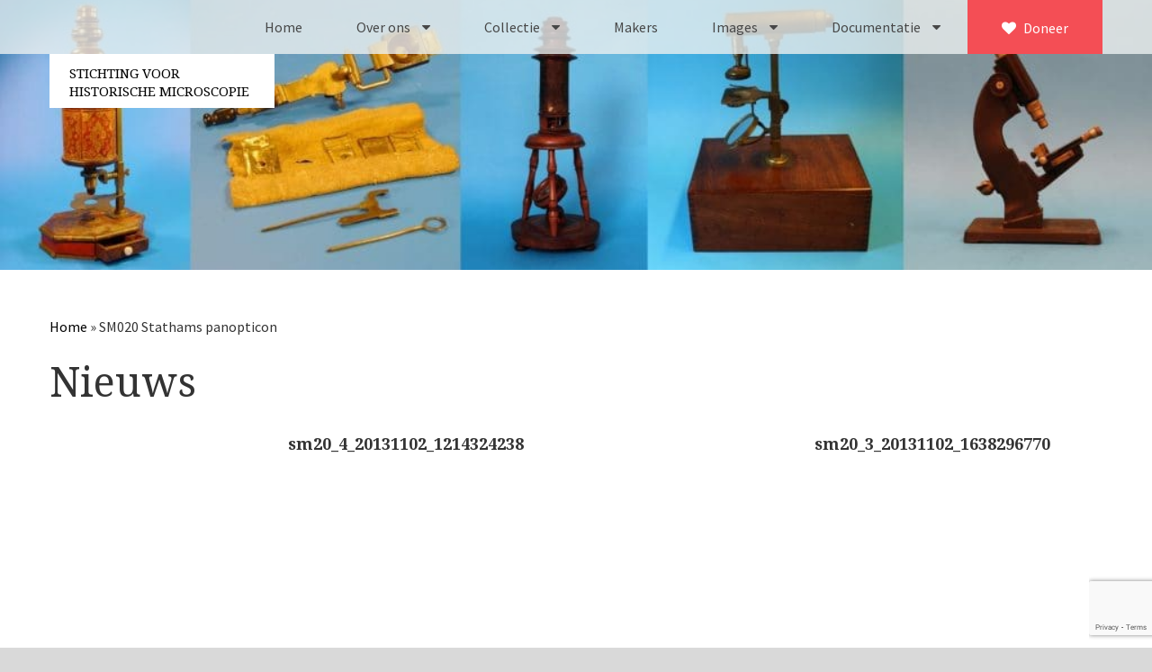

--- FILE ---
content_type: text/html; charset=UTF-8
request_url: https://stichtinghistorischemicroscopie.nl/media_category/sm020-stathams-panopticon/
body_size: 12940
content:

<!doctype html>
<html lang="nl-NL">
  <head>
	<meta charset="utf-8">
	<meta http-equiv="x-ua-compatible" content="ie=edge">
	<meta name="viewport" content="width=device-width, initial-scale=1">
	
	
	
	<!-- Favicon -->
	<link rel="apple-touch-icon" sizes="57x57" href="https://stichtinghistorischemicroscopie.nl/wp-content/themes/SHM/fav/apple-icon-57x57.png">
	<link rel="apple-touch-icon" sizes="60x60" href="https://stichtinghistorischemicroscopie.nl/wp-content/themes/SHM/fav/apple-icon-60x60.png">
	<link rel="apple-touch-icon" sizes="72x72" href="https://stichtinghistorischemicroscopie.nl/wp-content/themes/SHM/fav/apple-icon-72x72.png">
	<link rel="apple-touch-icon" sizes="76x76" href="https://stichtinghistorischemicroscopie.nl/wp-content/themes/SHM/fav/apple-icon-76x76.png">
	<link rel="apple-touch-icon" sizes="114x114" href="https://stichtinghistorischemicroscopie.nl/wp-content/themes/SHM/fav/apple-icon-114x114.png">
	<link rel="apple-touch-icon" sizes="120x120" href="https://stichtinghistorischemicroscopie.nl/wp-content/themes/SHM/fav/apple-icon-120x120.png">
	<link rel="apple-touch-icon" sizes="144x144" href="https://stichtinghistorischemicroscopie.nl/wp-content/themes/SHM/fav/apple-icon-144x144.png">
	<link rel="apple-touch-icon" sizes="152x152" href="https://stichtinghistorischemicroscopie.nl/wp-content/themes/SHM/fav/apple-icon-152x152.png">
	<link rel="apple-touch-icon" sizes="180x180" href="https://stichtinghistorischemicroscopie.nl/wp-content/themes/SHM/fav/apple-icon-180x180.png">
	<link rel="icon" type="image/png" sizes="192x192"  href="https://stichtinghistorischemicroscopie.nl/wp-content/themes/SHM/fav/android-icon-192x192.png">
	<link rel="icon" type="image/png" sizes="32x32" href="https://stichtinghistorischemicroscopie.nl/wp-content/themes/SHM/fav/favicon-32x32.png">
	<link rel="icon" type="image/png" sizes="96x96" href="https://stichtinghistorischemicroscopie.nl/wp-content/themes/SHM/fav/favicon-96x96.png">
	<link rel="icon" type="image/png" sizes="16x16" href="https://stichtinghistorischemicroscopie.nl/wp-content/themes/SHM/fav/favicon-16x16.png">
	<link rel="manifest" href="https://stichtinghistorischemicroscopie.nl/wp-content/themes/SHM/fav/manifest.json">
	<meta name="msapplication-TileColor" content="#ffffff">
	<meta name="msapplication-TileImage" content="https://stichtinghistorischemicroscopie.nl/wp-content/themes/SHM/fav/ms-icon-144x144.png">
	<meta name="theme-color" content="#ffffff">

	<script type="text/javascript">
/* <![CDATA[ */
window.JetpackScriptData = {"site":{"icon":"","title":"Stichting voor Historische Microscopie","host":"unknown","is_wpcom_platform":false}};
/* ]]> */
</script>
<meta name='robots' content='index, follow, max-image-preview:large, max-snippet:-1, max-video-preview:-1' />
	<style>img:is([sizes="auto" i], [sizes^="auto," i]) { contain-intrinsic-size: 3000px 1500px }</style>
	
	<!-- This site is optimized with the Yoast SEO plugin v25.6 - https://yoast.com/wordpress/plugins/seo/ -->
	<title>SM020 Stathams panopticon Archieven - Stichting voor Historische Microscopie</title>
<link data-rocket-preload as="style" href="https://fonts.googleapis.com/css?family=Source%20Sans%20Pro%3A400%2C400i%2C700%7CDroid%20Serif%3A400%2C700&#038;display=swap" rel="preload">
<link href="https://fonts.googleapis.com/css?family=Source%20Sans%20Pro%3A400%2C400i%2C700%7CDroid%20Serif%3A400%2C700&#038;display=swap" media="print" onload="this.media=&#039;all&#039;" rel="stylesheet">
<noscript><link rel="stylesheet" href="https://fonts.googleapis.com/css?family=Source%20Sans%20Pro%3A400%2C400i%2C700%7CDroid%20Serif%3A400%2C700&#038;display=swap"></noscript>
	<link rel="canonical" href="https://stichtinghistorischemicroscopie.nl/media_category/sm020-stathams-panopticon/" />
	<meta property="og:locale" content="nl_NL" />
	<meta property="og:type" content="article" />
	<meta property="og:title" content="SM020 Stathams panopticon Archieven - Stichting voor Historische Microscopie" />
	<meta property="og:url" content="https://stichtinghistorischemicroscopie.nl/media_category/sm020-stathams-panopticon/" />
	<meta property="og:site_name" content="Stichting voor Historische Microscopie" />
	<meta name="twitter:card" content="summary_large_image" />
	<script type="application/ld+json" class="yoast-schema-graph">{"@context":"https://schema.org","@graph":[{"@type":"CollectionPage","@id":"https://stichtinghistorischemicroscopie.nl/media_category/sm020-stathams-panopticon/","url":"https://stichtinghistorischemicroscopie.nl/media_category/sm020-stathams-panopticon/","name":"SM020 Stathams panopticon Archieven - Stichting voor Historische Microscopie","isPartOf":{"@id":"https://stichtinghistorischemicroscopie.nl/#website"},"breadcrumb":{"@id":"https://stichtinghistorischemicroscopie.nl/media_category/sm020-stathams-panopticon/#breadcrumb"},"inLanguage":"nl-NL"},{"@type":"BreadcrumbList","@id":"https://stichtinghistorischemicroscopie.nl/media_category/sm020-stathams-panopticon/#breadcrumb","itemListElement":[{"@type":"ListItem","position":1,"name":"Home","item":"https://stichtinghistorischemicroscopie.nl/"},{"@type":"ListItem","position":2,"name":"SM020 Stathams panopticon"}]},{"@type":"WebSite","@id":"https://stichtinghistorischemicroscopie.nl/#website","url":"https://stichtinghistorischemicroscopie.nl/","name":"Stichting voor Historische Microscopie","description":"","potentialAction":[{"@type":"SearchAction","target":{"@type":"EntryPoint","urlTemplate":"https://stichtinghistorischemicroscopie.nl/?s={search_term_string}"},"query-input":{"@type":"PropertyValueSpecification","valueRequired":true,"valueName":"search_term_string"}}],"inLanguage":"nl-NL"}]}</script>
	<!-- / Yoast SEO plugin. -->


<link rel='dns-prefetch' href='//stats.wp.com' />
<link rel='dns-prefetch' href='//v0.wordpress.com' />
<link href='https://fonts.gstatic.com' crossorigin rel='preconnect' />
<link rel="alternate" type="application/rss+xml" title="Stichting voor Historische Microscopie &raquo; SM020 Stathams panopticon Media Category feed" href="https://stichtinghistorischemicroscopie.nl/media_category/sm020-stathams-panopticon/feed/" />
<style id='wp-emoji-styles-inline-css' type='text/css'>

	img.wp-smiley, img.emoji {
		display: inline !important;
		border: none !important;
		box-shadow: none !important;
		height: 1em !important;
		width: 1em !important;
		margin: 0 0.07em !important;
		vertical-align: -0.1em !important;
		background: none !important;
		padding: 0 !important;
	}
</style>
<link rel='stylesheet' id='wp-block-library-css' href='https://stichtinghistorischemicroscopie.nl/wp-includes/css/dist/block-library/style.min.css?ver=6.8.3' type='text/css' media='all' />
<style id='classic-theme-styles-inline-css' type='text/css'>
/*! This file is auto-generated */
.wp-block-button__link{color:#fff;background-color:#32373c;border-radius:9999px;box-shadow:none;text-decoration:none;padding:calc(.667em + 2px) calc(1.333em + 2px);font-size:1.125em}.wp-block-file__button{background:#32373c;color:#fff;text-decoration:none}
</style>
<link rel='stylesheet' id='mediaelement-css' href='https://stichtinghistorischemicroscopie.nl/wp-includes/js/mediaelement/mediaelementplayer-legacy.min.css?ver=4.2.17' type='text/css' media='all' />
<link rel='stylesheet' id='wp-mediaelement-css' href='https://stichtinghistorischemicroscopie.nl/wp-includes/js/mediaelement/wp-mediaelement.min.css?ver=6.8.3' type='text/css' media='all' />
<style id='jetpack-sharing-buttons-style-inline-css' type='text/css'>
.jetpack-sharing-buttons__services-list{display:flex;flex-direction:row;flex-wrap:wrap;gap:0;list-style-type:none;margin:5px;padding:0}.jetpack-sharing-buttons__services-list.has-small-icon-size{font-size:12px}.jetpack-sharing-buttons__services-list.has-normal-icon-size{font-size:16px}.jetpack-sharing-buttons__services-list.has-large-icon-size{font-size:24px}.jetpack-sharing-buttons__services-list.has-huge-icon-size{font-size:36px}@media print{.jetpack-sharing-buttons__services-list{display:none!important}}.editor-styles-wrapper .wp-block-jetpack-sharing-buttons{gap:0;padding-inline-start:0}ul.jetpack-sharing-buttons__services-list.has-background{padding:1.25em 2.375em}
</style>
<style id='global-styles-inline-css' type='text/css'>
:root{--wp--preset--aspect-ratio--square: 1;--wp--preset--aspect-ratio--4-3: 4/3;--wp--preset--aspect-ratio--3-4: 3/4;--wp--preset--aspect-ratio--3-2: 3/2;--wp--preset--aspect-ratio--2-3: 2/3;--wp--preset--aspect-ratio--16-9: 16/9;--wp--preset--aspect-ratio--9-16: 9/16;--wp--preset--color--black: #000000;--wp--preset--color--cyan-bluish-gray: #abb8c3;--wp--preset--color--white: #ffffff;--wp--preset--color--pale-pink: #f78da7;--wp--preset--color--vivid-red: #cf2e2e;--wp--preset--color--luminous-vivid-orange: #ff6900;--wp--preset--color--luminous-vivid-amber: #fcb900;--wp--preset--color--light-green-cyan: #7bdcb5;--wp--preset--color--vivid-green-cyan: #00d084;--wp--preset--color--pale-cyan-blue: #8ed1fc;--wp--preset--color--vivid-cyan-blue: #0693e3;--wp--preset--color--vivid-purple: #9b51e0;--wp--preset--gradient--vivid-cyan-blue-to-vivid-purple: linear-gradient(135deg,rgba(6,147,227,1) 0%,rgb(155,81,224) 100%);--wp--preset--gradient--light-green-cyan-to-vivid-green-cyan: linear-gradient(135deg,rgb(122,220,180) 0%,rgb(0,208,130) 100%);--wp--preset--gradient--luminous-vivid-amber-to-luminous-vivid-orange: linear-gradient(135deg,rgba(252,185,0,1) 0%,rgba(255,105,0,1) 100%);--wp--preset--gradient--luminous-vivid-orange-to-vivid-red: linear-gradient(135deg,rgba(255,105,0,1) 0%,rgb(207,46,46) 100%);--wp--preset--gradient--very-light-gray-to-cyan-bluish-gray: linear-gradient(135deg,rgb(238,238,238) 0%,rgb(169,184,195) 100%);--wp--preset--gradient--cool-to-warm-spectrum: linear-gradient(135deg,rgb(74,234,220) 0%,rgb(151,120,209) 20%,rgb(207,42,186) 40%,rgb(238,44,130) 60%,rgb(251,105,98) 80%,rgb(254,248,76) 100%);--wp--preset--gradient--blush-light-purple: linear-gradient(135deg,rgb(255,206,236) 0%,rgb(152,150,240) 100%);--wp--preset--gradient--blush-bordeaux: linear-gradient(135deg,rgb(254,205,165) 0%,rgb(254,45,45) 50%,rgb(107,0,62) 100%);--wp--preset--gradient--luminous-dusk: linear-gradient(135deg,rgb(255,203,112) 0%,rgb(199,81,192) 50%,rgb(65,88,208) 100%);--wp--preset--gradient--pale-ocean: linear-gradient(135deg,rgb(255,245,203) 0%,rgb(182,227,212) 50%,rgb(51,167,181) 100%);--wp--preset--gradient--electric-grass: linear-gradient(135deg,rgb(202,248,128) 0%,rgb(113,206,126) 100%);--wp--preset--gradient--midnight: linear-gradient(135deg,rgb(2,3,129) 0%,rgb(40,116,252) 100%);--wp--preset--font-size--small: 13px;--wp--preset--font-size--medium: 20px;--wp--preset--font-size--large: 36px;--wp--preset--font-size--x-large: 42px;--wp--preset--spacing--20: 0.44rem;--wp--preset--spacing--30: 0.67rem;--wp--preset--spacing--40: 1rem;--wp--preset--spacing--50: 1.5rem;--wp--preset--spacing--60: 2.25rem;--wp--preset--spacing--70: 3.38rem;--wp--preset--spacing--80: 5.06rem;--wp--preset--shadow--natural: 6px 6px 9px rgba(0, 0, 0, 0.2);--wp--preset--shadow--deep: 12px 12px 50px rgba(0, 0, 0, 0.4);--wp--preset--shadow--sharp: 6px 6px 0px rgba(0, 0, 0, 0.2);--wp--preset--shadow--outlined: 6px 6px 0px -3px rgba(255, 255, 255, 1), 6px 6px rgba(0, 0, 0, 1);--wp--preset--shadow--crisp: 6px 6px 0px rgba(0, 0, 0, 1);}:where(.is-layout-flex){gap: 0.5em;}:where(.is-layout-grid){gap: 0.5em;}body .is-layout-flex{display: flex;}.is-layout-flex{flex-wrap: wrap;align-items: center;}.is-layout-flex > :is(*, div){margin: 0;}body .is-layout-grid{display: grid;}.is-layout-grid > :is(*, div){margin: 0;}:where(.wp-block-columns.is-layout-flex){gap: 2em;}:where(.wp-block-columns.is-layout-grid){gap: 2em;}:where(.wp-block-post-template.is-layout-flex){gap: 1.25em;}:where(.wp-block-post-template.is-layout-grid){gap: 1.25em;}.has-black-color{color: var(--wp--preset--color--black) !important;}.has-cyan-bluish-gray-color{color: var(--wp--preset--color--cyan-bluish-gray) !important;}.has-white-color{color: var(--wp--preset--color--white) !important;}.has-pale-pink-color{color: var(--wp--preset--color--pale-pink) !important;}.has-vivid-red-color{color: var(--wp--preset--color--vivid-red) !important;}.has-luminous-vivid-orange-color{color: var(--wp--preset--color--luminous-vivid-orange) !important;}.has-luminous-vivid-amber-color{color: var(--wp--preset--color--luminous-vivid-amber) !important;}.has-light-green-cyan-color{color: var(--wp--preset--color--light-green-cyan) !important;}.has-vivid-green-cyan-color{color: var(--wp--preset--color--vivid-green-cyan) !important;}.has-pale-cyan-blue-color{color: var(--wp--preset--color--pale-cyan-blue) !important;}.has-vivid-cyan-blue-color{color: var(--wp--preset--color--vivid-cyan-blue) !important;}.has-vivid-purple-color{color: var(--wp--preset--color--vivid-purple) !important;}.has-black-background-color{background-color: var(--wp--preset--color--black) !important;}.has-cyan-bluish-gray-background-color{background-color: var(--wp--preset--color--cyan-bluish-gray) !important;}.has-white-background-color{background-color: var(--wp--preset--color--white) !important;}.has-pale-pink-background-color{background-color: var(--wp--preset--color--pale-pink) !important;}.has-vivid-red-background-color{background-color: var(--wp--preset--color--vivid-red) !important;}.has-luminous-vivid-orange-background-color{background-color: var(--wp--preset--color--luminous-vivid-orange) !important;}.has-luminous-vivid-amber-background-color{background-color: var(--wp--preset--color--luminous-vivid-amber) !important;}.has-light-green-cyan-background-color{background-color: var(--wp--preset--color--light-green-cyan) !important;}.has-vivid-green-cyan-background-color{background-color: var(--wp--preset--color--vivid-green-cyan) !important;}.has-pale-cyan-blue-background-color{background-color: var(--wp--preset--color--pale-cyan-blue) !important;}.has-vivid-cyan-blue-background-color{background-color: var(--wp--preset--color--vivid-cyan-blue) !important;}.has-vivid-purple-background-color{background-color: var(--wp--preset--color--vivid-purple) !important;}.has-black-border-color{border-color: var(--wp--preset--color--black) !important;}.has-cyan-bluish-gray-border-color{border-color: var(--wp--preset--color--cyan-bluish-gray) !important;}.has-white-border-color{border-color: var(--wp--preset--color--white) !important;}.has-pale-pink-border-color{border-color: var(--wp--preset--color--pale-pink) !important;}.has-vivid-red-border-color{border-color: var(--wp--preset--color--vivid-red) !important;}.has-luminous-vivid-orange-border-color{border-color: var(--wp--preset--color--luminous-vivid-orange) !important;}.has-luminous-vivid-amber-border-color{border-color: var(--wp--preset--color--luminous-vivid-amber) !important;}.has-light-green-cyan-border-color{border-color: var(--wp--preset--color--light-green-cyan) !important;}.has-vivid-green-cyan-border-color{border-color: var(--wp--preset--color--vivid-green-cyan) !important;}.has-pale-cyan-blue-border-color{border-color: var(--wp--preset--color--pale-cyan-blue) !important;}.has-vivid-cyan-blue-border-color{border-color: var(--wp--preset--color--vivid-cyan-blue) !important;}.has-vivid-purple-border-color{border-color: var(--wp--preset--color--vivid-purple) !important;}.has-vivid-cyan-blue-to-vivid-purple-gradient-background{background: var(--wp--preset--gradient--vivid-cyan-blue-to-vivid-purple) !important;}.has-light-green-cyan-to-vivid-green-cyan-gradient-background{background: var(--wp--preset--gradient--light-green-cyan-to-vivid-green-cyan) !important;}.has-luminous-vivid-amber-to-luminous-vivid-orange-gradient-background{background: var(--wp--preset--gradient--luminous-vivid-amber-to-luminous-vivid-orange) !important;}.has-luminous-vivid-orange-to-vivid-red-gradient-background{background: var(--wp--preset--gradient--luminous-vivid-orange-to-vivid-red) !important;}.has-very-light-gray-to-cyan-bluish-gray-gradient-background{background: var(--wp--preset--gradient--very-light-gray-to-cyan-bluish-gray) !important;}.has-cool-to-warm-spectrum-gradient-background{background: var(--wp--preset--gradient--cool-to-warm-spectrum) !important;}.has-blush-light-purple-gradient-background{background: var(--wp--preset--gradient--blush-light-purple) !important;}.has-blush-bordeaux-gradient-background{background: var(--wp--preset--gradient--blush-bordeaux) !important;}.has-luminous-dusk-gradient-background{background: var(--wp--preset--gradient--luminous-dusk) !important;}.has-pale-ocean-gradient-background{background: var(--wp--preset--gradient--pale-ocean) !important;}.has-electric-grass-gradient-background{background: var(--wp--preset--gradient--electric-grass) !important;}.has-midnight-gradient-background{background: var(--wp--preset--gradient--midnight) !important;}.has-small-font-size{font-size: var(--wp--preset--font-size--small) !important;}.has-medium-font-size{font-size: var(--wp--preset--font-size--medium) !important;}.has-large-font-size{font-size: var(--wp--preset--font-size--large) !important;}.has-x-large-font-size{font-size: var(--wp--preset--font-size--x-large) !important;}
:where(.wp-block-post-template.is-layout-flex){gap: 1.25em;}:where(.wp-block-post-template.is-layout-grid){gap: 1.25em;}
:where(.wp-block-columns.is-layout-flex){gap: 2em;}:where(.wp-block-columns.is-layout-grid){gap: 2em;}
:root :where(.wp-block-pullquote){font-size: 1.5em;line-height: 1.6;}
</style>
<link rel='stylesheet' id='wpml-legacy-horizontal-list-0-css' href='https://stichtinghistorischemicroscopie.nl/wp-content/plugins/sitepress-multilingual-cms/templates/language-switchers/legacy-list-horizontal/style.min.css?ver=1' type='text/css' media='all' />
<style id='wpml-legacy-horizontal-list-0-inline-css' type='text/css'>
.wpml-ls-statics-shortcode_actions{background-color:#ffffff;}.wpml-ls-statics-shortcode_actions, .wpml-ls-statics-shortcode_actions .wpml-ls-sub-menu, .wpml-ls-statics-shortcode_actions a {border-color:#cdcdcd;}.wpml-ls-statics-shortcode_actions a, .wpml-ls-statics-shortcode_actions .wpml-ls-sub-menu a, .wpml-ls-statics-shortcode_actions .wpml-ls-sub-menu a:link, .wpml-ls-statics-shortcode_actions li:not(.wpml-ls-current-language) .wpml-ls-link, .wpml-ls-statics-shortcode_actions li:not(.wpml-ls-current-language) .wpml-ls-link:link {color:#444444;background-color:#ffffff;}.wpml-ls-statics-shortcode_actions .wpml-ls-sub-menu a:hover,.wpml-ls-statics-shortcode_actions .wpml-ls-sub-menu a:focus, .wpml-ls-statics-shortcode_actions .wpml-ls-sub-menu a:link:hover, .wpml-ls-statics-shortcode_actions .wpml-ls-sub-menu a:link:focus {color:#000000;background-color:#eeeeee;}.wpml-ls-statics-shortcode_actions .wpml-ls-current-language > a {color:#444444;background-color:#ffffff;}.wpml-ls-statics-shortcode_actions .wpml-ls-current-language:hover>a, .wpml-ls-statics-shortcode_actions .wpml-ls-current-language>a:focus {color:#000000;background-color:#eeeeee;}
</style>
<link rel='stylesheet' id='wpml-menu-item-0-css' href='https://stichtinghistorischemicroscopie.nl/wp-content/plugins/sitepress-multilingual-cms/templates/language-switchers/menu-item/style.min.css?ver=1' type='text/css' media='all' />
<link data-minify="1" rel='stylesheet' id='sage/css-css' href='https://stichtinghistorischemicroscopie.nl/wp-content/cache/min/1/wp-content/themes/SHM/dist/styles/main.css?ver=1754307079' type='text/css' media='all' />
<link data-minify="1" rel='stylesheet' id='sage/lightbox_css-css' href='https://stichtinghistorischemicroscopie.nl/wp-content/cache/min/1/wp-content/themes/SHM/dist/styles/lightbox2.css?ver=1754307079' type='text/css' media='all' />
<script type="text/javascript" src="https://stichtinghistorischemicroscopie.nl/wp-includes/js/jquery/jquery.min.js?ver=3.7.1" id="jquery-core-js"></script>
<script type="text/javascript" src="https://stichtinghistorischemicroscopie.nl/wp-includes/js/jquery/jquery-migrate.min.js?ver=3.4.1" id="jquery-migrate-js"></script>
<link rel="https://api.w.org/" href="https://stichtinghistorischemicroscopie.nl/wp-json/" /><link rel="EditURI" type="application/rsd+xml" title="RSD" href="https://stichtinghistorischemicroscopie.nl/xmlrpc.php?rsd" />
<meta name="generator" content="WordPress 6.8.3" />
<meta name="generator" content="WPML ver:4.7.6 stt:39,1;" />
<meta name="generator" content="auto-sizes 1.5.0">
<meta name="generator" content="performance-lab 3.9.0; plugins: auto-sizes, speculation-rules">
	<style>img#wpstats{display:none}</style>
		<meta name="generator" content="speculation-rules 1.5.0">

	<script>
	  (function(i,s,o,g,r,a,m){i['GoogleAnalyticsObject']=r;i[r]=i[r]||function(){
	  (i[r].q=i[r].q||[]).push(arguments)},i[r].l=1*new Date();a=s.createElement(o),
	  m=s.getElementsByTagName(o)[0];a.async=1;a.src=g;m.parentNode.insertBefore(a,m)
	  })(window,document,'script','https://www.google-analytics.com/analytics.js','ga');

	  ga('create', 'UA-88345274-1', 'auto');
	  ga('send', 'pageview');

	</script>
<meta name="generator" content="WP Rocket 3.19.2.1" data-wpr-features="wpr_minify_js wpr_minify_css wpr_preload_links wpr_desktop" /></head> 
  <body class="archive tax-media_category term-sm020-stathams-panopticon term-110 wp-theme-SHM sidebar-primary">
    <!--[if IE]>
      <div class="alert alert-warning">
        You are using an <strong>outdated</strong> browser. Please <a href="http://browsehappy.com/">upgrade your browser</a> to improve your experience.      </div>
      
      <script src="http://html5shiv.googlecode.com/svn/trunk/html5.js"></script>
    <![endif]-->

    <style>
.menu-item-language{
	display: block !important;
}
.menu-item-language.menu-item-language-current{
	display: none !important;
}
	
	.menu-item:hover .sub-menu {
    border-bottom: 1px solid rgba(0, 0, 0, .2);
    max-height: 100vh;
    overflow: scroll;
}
	
</style>
<div data-rocket-location-hash="f737c2e96414048c3c10a327de7b86fc" class="loader"></div>
    <div data-rocket-location-hash="a19b372e884fcd8865a20fc96dadcdc1" id="myNav" class="overlay">
        <a href="javascript:void(0)" class="closebtn" id="closebtn">×</a>
        <div data-rocket-location-hash="657e21ddc892a8e08a27c5154b64becc" class="overlay-content">
            <div data-rocket-location-hash="b00c6de5b55c7c0a8e52557f63d23f50" class="menu-primary_navigation_m-container"><ul id="menu-primary_navigation_m" class="nav navbar-nav"><li id="menu-item-2813" class="menu-item menu-item-type-post_type menu-item-object-page menu-item-home menu-item-2813"><a href="https://stichtinghistorischemicroscopie.nl/">Home</a></li>
<li id="menu-item-2812" class="menu-item menu-item-type-post_type menu-item-object-page menu-item-2812"><a href="https://stichtinghistorischemicroscopie.nl/over-ons/">Over ons</a></li>
<li id="menu-item-2815" class="menu-item menu-item-type-post_type menu-item-object-page menu-item-2815"><a href="https://stichtinghistorischemicroscopie.nl/over-ons/contact/">Contact</a></li>
<li id="menu-item-2814" class="menu-item menu-item-type-post_type menu-item-object-page menu-item-2814"><a href="https://stichtinghistorischemicroscopie.nl/over-ons/bestuur/">Bestuur</a></li>
<li id="menu-item-7004" class="menu-item menu-item-type-post_type menu-item-object-page menu-item-7004"><a href="https://stichtinghistorischemicroscopie.nl/over-ons/vrijwilligers/">Vrijwilligers</a></li>
<li id="menu-item-7005" class="menu-item menu-item-type-post_type menu-item-object-page menu-item-7005"><a href="https://stichtinghistorischemicroscopie.nl/over-ons/partners/">Partners</a></li>
<li id="menu-item-2816" class="menu-item menu-item-type-post_type menu-item-object-page menu-item-2816"><a href="https://stichtinghistorischemicroscopie.nl/over-ons/jaarverslagen/">Jaarverslagen</a></li>
<li id="menu-item-2817" class="menu-item menu-item-type-post_type_archive menu-item-object-microscopen menu-item-2817"><a href="https://stichtinghistorischemicroscopie.nl/microscopen/">Microscopen</a></li>
<li id="menu-item-6740" class="menu-item menu-item-type-post_type_archive menu-item-object-toebehoren menu-item-6740"><a href="https://stichtinghistorischemicroscopie.nl/attributen/">Attributen microscopie</a></li>
<li id="menu-item-6741" class="menu-item menu-item-type-post_type_archive menu-item-object-overige menu-item-6741"><a href="https://stichtinghistorischemicroscopie.nl/overige/">Overige optische instrumenten</a></li>
<li id="menu-item-6742" class="menu-item menu-item-type-post_type_archive menu-item-object-elektrische menu-item-6742"><a href="https://stichtinghistorischemicroscopie.nl/elektrische/">Elektrische meetapparatuur</a></li>
<li id="menu-item-2819" class="menu-item menu-item-type-post_type_archive menu-item-object-boeken menu-item-2819"><a href="https://stichtinghistorischemicroscopie.nl/boeken/">Boeken</a></li>
<li id="menu-item-2820" class="menu-item menu-item-type-post_type_archive menu-item-object-divers menu-item-2820"><a href="https://stichtinghistorischemicroscopie.nl/divers/">Divers</a></li>
<li id="menu-item-2821" class="menu-item menu-item-type-post_type menu-item-object-page menu-item-2821"><a href="https://stichtinghistorischemicroscopie.nl/makers/">Makers</a></li>
<li id="menu-item-9818" class="menu-item menu-item-type-post_type menu-item-object-page menu-item-has-children menu-item-9818"><a href="https://stichtinghistorischemicroscopie.nl/images/">Images</a>
<ul class="sub-menu">
	<li id="menu-item-9857" class="menu-item menu-item-type-post_type menu-item-object-page menu-item-9857"><a href="https://stichtinghistorischemicroscopie.nl/images/culpeper-ca-1735/">Culpeper (ca. 1735)</a></li>
	<li id="menu-item-10113" class="menu-item menu-item-type-post_type menu-item-object-page menu-item-10113"><a href="https://stichtinghistorischemicroscopie.nl/images/cuff-ca-1745/">Cuff (ca. 1745)</a></li>
	<li id="menu-item-10092" class="menu-item menu-item-type-post_type menu-item-object-page menu-item-10092"><a href="https://stichtinghistorischemicroscopie.nl/images/driepootmicroscoop-volgens-culpeper-1750-1780/">Driepootmicroscoop volgens Culpeper (1750-1780)</a></li>
	<li id="menu-item-10080" class="menu-item menu-item-type-post_type menu-item-object-page menu-item-10080"><a href="https://stichtinghistorischemicroscopie.nl/images/dollond-jones-most-improved-type-1800-1830/">Dollond, ‘Jones’ most improved type’ (1800-1830)</a></li>
	<li id="menu-item-10159" class="menu-item menu-item-type-post_type menu-item-object-page menu-item-10159"><a href="https://stichtinghistorischemicroscopie.nl/images/llong-gould-type-1821-1850/">Long, Gould type (1821-1850)</a></li>
	<li id="menu-item-9849" class="menu-item menu-item-type-post_type menu-item-object-page menu-item-9849"><a href="https://stichtinghistorischemicroscopie.nl/images/chevalier-trommelmicroscoop-1831-1841/">Chevalier, trommelmicroscoop (1831-1841)</a></li>
	<li id="menu-item-10200" class="menu-item menu-item-type-post_type menu-item-object-page menu-item-10200"><a href="https://stichtinghistorischemicroscopie.nl/images/nachet-grand-modele-1856-1862/">Nachet, &#8216;grand modèle&#8217; (1856-1862)</a></li>
	<li id="menu-item-10331" class="menu-item menu-item-type-post_type menu-item-object-page menu-item-10331"><a href="https://stichtinghistorischemicroscopie.nl/images/smith-beck-beck-lister-limb-1857/">Smith, Beck &#038; Beck, &#8216;Lister limb&#8217; (1857)</a></li>
	<li id="menu-item-9942" class="menu-item menu-item-type-post_type menu-item-object-page menu-item-9942"><a href="https://stichtinghistorischemicroscopie.nl/images/smith-beck-beck-popular-microscope-ca-1857/">Smith, Beck &#038; Beck, ‘popular microscope’ (ca. 1857)</a></li>
	<li id="menu-item-10385" class="menu-item menu-item-type-post_type menu-item-object-page menu-item-10385"><a href="https://stichtinghistorischemicroscopie.nl/images/dollond-bar-limb-1860-1880/">Dollond, &#8216;bar-limb&#8217; (1860-1880)</a></li>
	<li id="menu-item-10041" class="menu-item menu-item-type-post_type menu-item-object-page menu-item-10041"><a href="https://stichtinghistorischemicroscopie.nl/images/ongesigneerd-engels-1860-1880/">Ongesigneerd, Engels (1860-1880)</a></li>
	<li id="menu-item-9931" class="menu-item menu-item-type-post_type menu-item-object-page menu-item-9931"><a href="https://stichtinghistorischemicroscopie.nl/images/robbins-1860-1890/">Robbins (1860-1890)</a></li>
	<li id="menu-item-10168" class="menu-item menu-item-type-post_type menu-item-object-page menu-item-10168"><a href="https://stichtinghistorischemicroscopie.nl/images/nachet-plus-simple-1862-1880/">Nachet, &#8216;plus simple&#8217; (1862-1880)</a></li>
	<li id="menu-item-10374" class="menu-item menu-item-type-post_type menu-item-object-page menu-item-10374"><a href="https://stichtinghistorischemicroscopie.nl/images/beck-beck-popular-microscope-1867/">Beck &#038; Beck, &#8216;popular microscope’ (1867)</a></li>
	<li id="menu-item-10242" class="menu-item menu-item-type-post_type menu-item-object-page menu-item-10242"><a href="https://stichtinghistorischemicroscopie.nl/images/bianchi-trommelmicroscoop-1869-1873/">Bianchi, trommelmicroscoop (1869-1873)</a></li>
	<li id="menu-item-10063" class="menu-item menu-item-type-post_type menu-item-object-page menu-item-10063"><a href="https://stichtinghistorischemicroscopie.nl/images/crouch-1870-1890/">Crouch (1870-1890)</a></li>
	<li id="menu-item-10399" class="menu-item menu-item-type-post_type menu-item-object-page menu-item-10399"><a href="https://stichtinghistorischemicroscopie.nl/images/hartnack-prazmowski-1870-1880/">Hartnack / Prazmowski (1870-1880)</a></li>
	<li id="menu-item-10270" class="menu-item menu-item-type-post_type menu-item-object-page menu-item-10270"><a href="https://stichtinghistorischemicroscopie.nl/images/baker-prepareermicroscoop-1870-1890/">Baker, prepareermicroscoop (1870-1890)</a></li>
	<li id="menu-item-10189" class="menu-item menu-item-type-post_type menu-item-object-page menu-item-10189"><a href="https://stichtinghistorischemicroscopie.nl/images/double-pillar-frans-1870-1900/">Double pillar, Frans (1870-1900)</a></li>
	<li id="menu-item-10406" class="menu-item menu-item-type-post_type menu-item-object-page menu-item-10406"><a href="https://stichtinghistorischemicroscopie.nl/images/zeiss-statief-ix-ca-1890/">Zeiss, statief IX (ca. 1890)</a></li>
	<li id="menu-item-10052" class="menu-item menu-item-type-post_type menu-item-object-page menu-item-10052"><a href="https://stichtinghistorischemicroscopie.nl/images/seibert-stativ-3-1895-1900/">Seibert, ‘Stativ 3’ (1895-1900)</a></li>
	<li id="menu-item-9819" class="menu-item menu-item-type-post_type menu-item-object-page menu-item-9819"><a href="https://stichtinghistorischemicroscopie.nl/images/watson-sons-no-1-van-heurck-ca-1900/">Watson &#038; Sons, No. 1 ‘Van Heurck’ (ca. 1900)</a></li>
	<li id="menu-item-10290" class="menu-item menu-item-type-post_type menu-item-object-page menu-item-10290"><a href="https://stichtinghistorischemicroscopie.nl/images/reichert-ca-1925/">Reichert (ca. 1925)</a></li>
	<li id="menu-item-10227" class="menu-item menu-item-type-post_type menu-item-object-page menu-item-10227"><a href="https://stichtinghistorischemicroscopie.nl/images/winkel-statief-btc-1955-1957/">Winkel, statief BTC (1955-1957)</a></li>
	<li id="menu-item-10282" class="menu-item menu-item-type-post_type menu-item-object-page menu-item-10282"><a href="https://stichtinghistorischemicroscopie.nl/images/row-schoolmicroscoop-1955-1965/">ROW, schoolmicroscoop (1955-1965)</a></li>
	<li id="menu-item-10258" class="menu-item menu-item-type-post_type menu-item-object-page menu-item-10258"><a href="https://stichtinghistorischemicroscopie.nl/images/cooke-troughton-simms-mcarthur-type-1959-1962/">Cooke, Troughton &#038; Simms, McArthur type (1959-1962)</a></li>
	<li id="menu-item-9970" class="menu-item menu-item-type-post_type menu-item-object-page menu-item-9970"><a href="https://stichtinghistorischemicroscopie.nl/images/bleeker-statief-r-ca-1965/">Bleeker, statief R (ca. 1965)</a></li>
	<li id="menu-item-10309" class="menu-item menu-item-type-post_type menu-item-object-page menu-item-10309"><a href="https://stichtinghistorischemicroscopie.nl/images/meopta-veldmicroscoop-1965-1980/">Meopta, ‘veld’microscoop (1965-1980)</a></li>
	<li id="menu-item-10300" class="menu-item menu-item-type-post_type menu-item-object-page menu-item-10300"><a href="https://stichtinghistorischemicroscopie.nl/images/zeiss-type-ergaval-ca-1970/">Zeiss, type Ergaval (ca. 1970)</a></li>
	<li id="menu-item-10319" class="menu-item menu-item-type-post_type menu-item-object-page menu-item-10319"><a href="https://stichtinghistorischemicroscopie.nl/images/junior-type-ussr-1970-1980/">‘Junior’ type, USSR (1970-1980)</a></li>
	<li id="menu-item-10212" class="menu-item menu-item-type-post_type menu-item-object-page menu-item-10212"><a href="https://stichtinghistorischemicroscopie.nl/images/aoc-samenklapbaar-ca-1973/">AOC, samenklapbaar (ca. 1973)</a></li>
	<li id="menu-item-10414" class="menu-item menu-item-type-post_type menu-item-object-page menu-item-10414"><a href="https://stichtinghistorischemicroscopie.nl/images/zeiss-modern-microscoop-1980-2010/">Zeiss, modern microscoop (1980-2010)</a></li>
</ul>
</li>
<li id="menu-item-7006" class="menu-item menu-item-type-post_type menu-item-object-page menu-item-has-children menu-item-7006"><a href="https://stichtinghistorischemicroscopie.nl/documentatie/">Documentatie</a>
<ul class="sub-menu">
	<li id="menu-item-7007" class="menu-item menu-item-type-post_type menu-item-object-page menu-item-7007"><a href="https://stichtinghistorischemicroscopie.nl/documentatie/bleeker/">Bleeker</a></li>
	<li id="menu-item-9820" class="menu-item menu-item-type-post_type menu-item-object-page menu-item-9820"><a href="https://stichtinghistorischemicroscopie.nl/documentatie/busch/">Busch</a></li>
	<li id="menu-item-9821" class="menu-item menu-item-type-post_type menu-item-object-page menu-item-9821"><a href="https://stichtinghistorischemicroscopie.nl/documentatie/leitz/">Leitz</a></li>
	<li id="menu-item-10748" class="menu-item menu-item-type-post_type menu-item-object-page menu-item-10748"><a href="https://stichtinghistorischemicroscopie.nl/documentatie/lomo-zenith/">LOMO/ Zenith</a></li>
	<li id="menu-item-7899" class="menu-item menu-item-type-post_type menu-item-object-page menu-item-7899"><a href="https://stichtinghistorischemicroscopie.nl/documentatie/oldelft/">Oldelft</a></li>
	<li id="menu-item-10483" class="menu-item menu-item-type-post_type menu-item-object-page menu-item-10483"><a href="https://stichtinghistorischemicroscopie.nl/documentatie/oip-gand/">OIP Gand</a></li>
	<li id="menu-item-9822" class="menu-item menu-item-type-post_type menu-item-object-page menu-item-9822"><a href="https://stichtinghistorischemicroscopie.nl/documentatie/rathenower-optische-werke-row/">Rathenower Optische Werke (ROW)</a></li>
	<li id="menu-item-11128" class="menu-item menu-item-type-post_type menu-item-object-page menu-item-11128"><a href="https://stichtinghistorischemicroscopie.nl/documentatie/reichert/">Reichert</a></li>
	<li id="menu-item-7008" class="menu-item menu-item-type-post_type menu-item-object-page menu-item-7008"><a href="https://stichtinghistorischemicroscopie.nl/documentatie/wild/">Wild</a></li>
	<li id="menu-item-7900" class="menu-item menu-item-type-post_type menu-item-object-page menu-item-7900"><a href="https://stichtinghistorischemicroscopie.nl/documentatie/zeiss/">Zeiss</a></li>
</ul>
</li>
</ul></div>        </div>
    </div>
    <div data-rocket-location-hash="2fb44421ae2f94b9833320a2967f1e41" class="header_wrap">
    <div data-rocket-location-hash="4ef14abebcb08c576095014c2e37e420" class="col-lg-12 separator-nav">
        <div data-rocket-location-hash="6a991e0bbe6211509cdb51431fe7c7ef" class="container-fluid">
            <a target="_blank" href="http://stichtinghistorischemicroscopie.nl/doneren" class="donate"><i class="fa fa-heart" aria-hidden="true"></i> Doneer</a>
            <nav class="desktop-nav">
                <div class="menu-primary_navigation-container"><ul id="menu-primary_navigation" class="nav navbar-nav"><li id="menu-item-9" class="menu-item menu-item-type-post_type menu-item-object-page menu-item-home menu-item-9"><a href="https://stichtinghistorischemicroscopie.nl/">Home</a></li>
<li id="menu-item-21" class="menu-item menu-item-type-post_type menu-item-object-page menu-item-has-children menu-item-21"><a href="https://stichtinghistorischemicroscopie.nl/over-ons/">Over ons <i class="fa fa-caret-down" aria-hidden="true"></i></a>
<ul class="sub-menu">
	<li id="menu-item-289" class="menu-item menu-item-type-post_type menu-item-object-page menu-item-289"><a href="https://stichtinghistorischemicroscopie.nl/over-ons/contact/">Contact</a></li>
	<li id="menu-item-288" class="menu-item menu-item-type-post_type menu-item-object-page menu-item-288"><a href="https://stichtinghistorischemicroscopie.nl/over-ons/bestuur/">Bestuur</a></li>
	<li id="menu-item-6974" class="menu-item menu-item-type-post_type menu-item-object-page menu-item-6974"><a href="https://stichtinghistorischemicroscopie.nl/over-ons/vrijwilligers/">Vrijwilligers</a></li>
	<li id="menu-item-287" class="menu-item menu-item-type-post_type menu-item-object-page menu-item-287"><a href="https://stichtinghistorischemicroscopie.nl/over-ons/jaarverslagen/">Jaarverslagen</a></li>
	<li id="menu-item-4854" class="menu-item menu-item-type-post_type menu-item-object-page menu-item-4854"><a href="https://stichtinghistorischemicroscopie.nl/over-ons/partners/">Partners</a></li>
</ul>
</li>
<li id="menu-item-2963" class="menu-item menu-item-type-custom menu-item-object-custom menu-item-has-children menu-item-2963"><a href="#">Collectie <i class="fa fa-caret-down" aria-hidden="true"></i></a>
<ul class="sub-menu">
	<li id="menu-item-189" class="menu-item menu-item-type-post_type_archive menu-item-object-microscopen menu-item-189"><a href="https://stichtinghistorischemicroscopie.nl/microscopen/">Microscopen</a></li>
	<li id="menu-item-6737" class="menu-item menu-item-type-post_type_archive menu-item-object-toebehoren menu-item-6737"><a href="https://stichtinghistorischemicroscopie.nl/attributen/">Attributen microscopie</a></li>
	<li id="menu-item-6738" class="menu-item menu-item-type-post_type_archive menu-item-object-overige menu-item-6738"><a href="https://stichtinghistorischemicroscopie.nl/overige/">Overige optische instrumenten</a></li>
	<li id="menu-item-6739" class="menu-item menu-item-type-post_type_archive menu-item-object-elektrische menu-item-6739"><a href="https://stichtinghistorischemicroscopie.nl/elektrische/">Elektrische meetapparatuur</a></li>
	<li id="menu-item-1510" class="menu-item menu-item-type-post_type_archive menu-item-object-boeken menu-item-1510"><a href="https://stichtinghistorischemicroscopie.nl/boeken/">Boeken</a></li>
	<li id="menu-item-1495" class="menu-item menu-item-type-post_type_archive menu-item-object-divers menu-item-1495"><a href="https://stichtinghistorischemicroscopie.nl/divers/">Divers</a></li>
</ul>
</li>
<li id="menu-item-19" class="menu-item menu-item-type-post_type menu-item-object-page menu-item-19"><a href="https://stichtinghistorischemicroscopie.nl/makers/">Makers</a></li>
<li id="menu-item-9565" class="menu-item menu-item-type-post_type menu-item-object-page menu-item-has-children menu-item-9565"><a href="https://stichtinghistorischemicroscopie.nl/images/">Images <i class="fa fa-caret-down" aria-hidden="true"></i></a>
<ul class="sub-menu">
	<li id="menu-item-9856" class="menu-item menu-item-type-post_type menu-item-object-page menu-item-9856"><a href="https://stichtinghistorischemicroscopie.nl/images/culpeper-ca-1735/">Culpeper (ca. 1735)</a></li>
	<li id="menu-item-10111" class="menu-item menu-item-type-post_type menu-item-object-page menu-item-10111"><a href="https://stichtinghistorischemicroscopie.nl/images/cuff-ca-1745/">Cuff (ca. 1745)</a></li>
	<li id="menu-item-10090" class="menu-item menu-item-type-post_type menu-item-object-page menu-item-10090"><a href="https://stichtinghistorischemicroscopie.nl/images/driepootmicroscoop-volgens-culpeper-1750-1780/">Driepootmicroscoop volgens Culpeper (1750-1780)</a></li>
	<li id="menu-item-10076" class="menu-item menu-item-type-post_type menu-item-object-page menu-item-10076"><a href="https://stichtinghistorischemicroscopie.nl/images/dollond-jones-most-improved-type-1800-1830/">Dollond, ‘Jones’ most improved type’ (1800-1830)</a></li>
	<li id="menu-item-10158" class="menu-item menu-item-type-post_type menu-item-object-page menu-item-10158"><a href="https://stichtinghistorischemicroscopie.nl/images/llong-gould-type-1821-1850/">Long, Gould type (1821-1850)</a></li>
	<li id="menu-item-9846" class="menu-item menu-item-type-post_type menu-item-object-page menu-item-9846"><a href="https://stichtinghistorischemicroscopie.nl/images/chevalier-trommelmicroscoop-1831-1841/">Chevalier, trommelmicroscoop (1831-1841)</a></li>
	<li id="menu-item-10199" class="menu-item menu-item-type-post_type menu-item-object-page menu-item-10199"><a href="https://stichtinghistorischemicroscopie.nl/images/nachet-grand-modele-1856-1862/">Nachet, &#8216;grand modèle&#8217; (1856-1862)</a></li>
	<li id="menu-item-10330" class="menu-item menu-item-type-post_type menu-item-object-page menu-item-10330"><a href="https://stichtinghistorischemicroscopie.nl/images/smith-beck-beck-lister-limb-1857/">Smith, Beck &#038; Beck, &#8216;Lister limb&#8217; (1857)</a></li>
	<li id="menu-item-9941" class="menu-item menu-item-type-post_type menu-item-object-page menu-item-9941"><a href="https://stichtinghistorischemicroscopie.nl/images/smith-beck-beck-popular-microscope-ca-1857/">Smith, Beck &#038; Beck, ‘popular microscope’ (ca. 1857)</a></li>
	<li id="menu-item-10384" class="menu-item menu-item-type-post_type menu-item-object-page menu-item-10384"><a href="https://stichtinghistorischemicroscopie.nl/images/dollond-bar-limb-1860-1880/">Dollond, &#8216;bar-limb&#8217; (1860-1880)</a></li>
	<li id="menu-item-10036" class="menu-item menu-item-type-post_type menu-item-object-page menu-item-10036"><a href="https://stichtinghistorischemicroscopie.nl/images/ongesigneerd-engels-1860-1880/">Ongesigneerd, Engels (1860-1880)</a></li>
	<li id="menu-item-9930" class="menu-item menu-item-type-post_type menu-item-object-page menu-item-9930"><a href="https://stichtinghistorischemicroscopie.nl/images/robbins-1860-1890/">Robbins (1860-1890)</a></li>
	<li id="menu-item-10167" class="menu-item menu-item-type-post_type menu-item-object-page menu-item-10167"><a href="https://stichtinghistorischemicroscopie.nl/images/nachet-plus-simple-1862-1880/">Nachet, &#8216;plus simple&#8217; (1862-1880)</a></li>
	<li id="menu-item-10373" class="menu-item menu-item-type-post_type menu-item-object-page menu-item-10373"><a href="https://stichtinghistorischemicroscopie.nl/images/beck-beck-popular-microscope-1867/">Beck &#038; Beck, &#8216;popular microscope’ (1867)</a></li>
	<li id="menu-item-10241" class="menu-item menu-item-type-post_type menu-item-object-page menu-item-10241"><a href="https://stichtinghistorischemicroscopie.nl/images/bianchi-trommelmicroscoop-1869-1873/">Bianchi, trommelmicroscoop (1869-1873)</a></li>
	<li id="menu-item-10398" class="menu-item menu-item-type-post_type menu-item-object-page menu-item-10398"><a href="https://stichtinghistorischemicroscopie.nl/images/hartnack-prazmowski-1870-1880/">Hartnack / Prazmowski (1870-1880)</a></li>
	<li id="menu-item-10061" class="menu-item menu-item-type-post_type menu-item-object-page menu-item-10061"><a href="https://stichtinghistorischemicroscopie.nl/images/crouch-1870-1890/">Crouch (1870-1890)</a></li>
	<li id="menu-item-10269" class="menu-item menu-item-type-post_type menu-item-object-page menu-item-10269"><a href="https://stichtinghistorischemicroscopie.nl/images/baker-prepareermicroscoop-1870-1890/">Baker, prepareermicroscoop (1870-1890)</a></li>
	<li id="menu-item-10188" class="menu-item menu-item-type-post_type menu-item-object-page menu-item-10188"><a href="https://stichtinghistorischemicroscopie.nl/images/double-pillar-frans-1870-1900/">Double pillar, Frans (1870-1900)</a></li>
	<li id="menu-item-10405" class="menu-item menu-item-type-post_type menu-item-object-page menu-item-10405"><a href="https://stichtinghistorischemicroscopie.nl/images/zeiss-statief-ix-ca-1890/">Zeiss, statief IX (ca. 1890)</a></li>
	<li id="menu-item-10051" class="menu-item menu-item-type-post_type menu-item-object-page menu-item-10051"><a href="https://stichtinghistorischemicroscopie.nl/images/seibert-stativ-3-1895-1900/">Seibert, ‘Stativ 3’ (1895-1900)</a></li>
	<li id="menu-item-9803" class="menu-item menu-item-type-post_type menu-item-object-page menu-item-9803"><a href="https://stichtinghistorischemicroscopie.nl/images/watson-sons-no-1-van-heurck-ca-1900/">Watson &#038; Sons, No. 1 ‘Van Heurck’ (ca. 1900)</a></li>
	<li id="menu-item-10289" class="menu-item menu-item-type-post_type menu-item-object-page menu-item-10289"><a href="https://stichtinghistorischemicroscopie.nl/images/reichert-ca-1925/">Reichert (ca. 1925)</a></li>
	<li id="menu-item-10226" class="menu-item menu-item-type-post_type menu-item-object-page menu-item-10226"><a href="https://stichtinghistorischemicroscopie.nl/images/winkel-statief-btc-1955-1957/">Winkel, statief BTC (1955-1957)</a></li>
	<li id="menu-item-10278" class="menu-item menu-item-type-post_type menu-item-object-page menu-item-10278"><a href="https://stichtinghistorischemicroscopie.nl/images/row-schoolmicroscoop-1955-1965/">ROW, schoolmicroscoop (1955-1965)</a></li>
	<li id="menu-item-10257" class="menu-item menu-item-type-post_type menu-item-object-page menu-item-10257"><a href="https://stichtinghistorischemicroscopie.nl/images/cooke-troughton-simms-mcarthur-type-1959-1962/">Cooke, Troughton &#038; Simms, McArthur type (1959-1962)</a></li>
	<li id="menu-item-9969" class="menu-item menu-item-type-post_type menu-item-object-page menu-item-9969"><a href="https://stichtinghistorischemicroscopie.nl/images/bleeker-statief-r-ca-1965/">Bleeker, statief R (ca. 1965)</a></li>
	<li id="menu-item-10308" class="menu-item menu-item-type-post_type menu-item-object-page menu-item-10308"><a href="https://stichtinghistorischemicroscopie.nl/images/meopta-veldmicroscoop-1965-1980/">Meopta, ‘veld’microscoop (1965-1980)</a></li>
	<li id="menu-item-10298" class="menu-item menu-item-type-post_type menu-item-object-page menu-item-10298"><a href="https://stichtinghistorischemicroscopie.nl/images/zeiss-type-ergaval-ca-1970/">Zeiss, type Ergaval (ca. 1970)</a></li>
	<li id="menu-item-10318" class="menu-item menu-item-type-post_type menu-item-object-page menu-item-10318"><a href="https://stichtinghistorischemicroscopie.nl/images/junior-type-ussr-1970-1980/">‘Junior’ type, USSR (1970-1980)</a></li>
	<li id="menu-item-10211" class="menu-item menu-item-type-post_type menu-item-object-page menu-item-10211"><a href="https://stichtinghistorischemicroscopie.nl/images/aoc-samenklapbaar-ca-1973/">AOC, samenklapbaar (ca. 1973)</a></li>
	<li id="menu-item-10413" class="menu-item menu-item-type-post_type menu-item-object-page menu-item-10413"><a href="https://stichtinghistorischemicroscopie.nl/images/zeiss-modern-microscoop-1980-2010/">Zeiss, modern microscoop (1980-2010)</a></li>
</ul>
</li>
<li id="menu-item-5248" class="menu-item menu-item-type-post_type menu-item-object-page menu-item-has-children menu-item-5248"><a href="https://stichtinghistorischemicroscopie.nl/documentatie/">Documentatie <i class="fa fa-caret-down" aria-hidden="true"></i></a>
<ul class="sub-menu">
	<li id="menu-item-5254" class="menu-item menu-item-type-post_type menu-item-object-page menu-item-5254"><a href="https://stichtinghistorischemicroscopie.nl/documentatie/bleeker/">Bleeker</a></li>
	<li id="menu-item-9134" class="menu-item menu-item-type-post_type menu-item-object-page menu-item-9134"><a href="https://stichtinghistorischemicroscopie.nl/documentatie/busch/">Busch</a></li>
	<li id="menu-item-9128" class="menu-item menu-item-type-post_type menu-item-object-page menu-item-9128"><a href="https://stichtinghistorischemicroscopie.nl/documentatie/leitz/">Leitz</a></li>
	<li id="menu-item-10747" class="menu-item menu-item-type-post_type menu-item-object-page menu-item-10747"><a href="https://stichtinghistorischemicroscopie.nl/documentatie/lomo-zenith/">LOMO/ Zenith</a></li>
	<li id="menu-item-10482" class="menu-item menu-item-type-post_type menu-item-object-page menu-item-10482"><a href="https://stichtinghistorischemicroscopie.nl/documentatie/oip-gand/">OIP Gand</a></li>
	<li id="menu-item-7898" class="menu-item menu-item-type-post_type menu-item-object-page menu-item-7898"><a href="https://stichtinghistorischemicroscopie.nl/documentatie/oldelft/">Oldelft</a></li>
	<li id="menu-item-8793" class="menu-item menu-item-type-post_type menu-item-object-page menu-item-8793"><a href="https://stichtinghistorischemicroscopie.nl/documentatie/rathenower-optische-werke-row/">Rathenower Optische Werke (ROW)</a></li>
	<li id="menu-item-11126" class="menu-item menu-item-type-post_type menu-item-object-page menu-item-11126"><a href="https://stichtinghistorischemicroscopie.nl/documentatie/reichert/">Reichert</a></li>
	<li id="menu-item-6068" class="menu-item menu-item-type-post_type menu-item-object-page menu-item-6068"><a href="https://stichtinghistorischemicroscopie.nl/documentatie/wild/">Wild</a></li>
	<li id="menu-item-7723" class="menu-item menu-item-type-post_type menu-item-object-page menu-item-7723"><a href="https://stichtinghistorischemicroscopie.nl/documentatie/zeiss/">Zeiss</a></li>
</ul>
</li>
</ul></div>            </nav>

            <nav  class="mobile-nav">  
                
                <span id="openbtn">☰</span>
            </nav>



        </div>
    </div>

    <div data-rocket-location-hash="bd74d375918add18d6b92168fe60b650">
        <div data-rocket-location-hash="86010f83355bcc5eeb2ed674d6080acc" class="col-lg-12 separator-logo">
            <div data-rocket-location-hash="639e83ac5f7b7ca249dd06980f9e8a64" class="container-fluid">
                <a href="https://stichtinghistorischemicroscopie.nl" class="logo">
                   <h2>stichting voor <br>historische microscopie</h2>                </a>
            </div>
        </div>
    </div>
</div>
    <div data-rocket-location-hash="b9e75a1da0be3cf0faae42a7a12c3680" class="imgLiquidFill imgLiquid hero-small">
	    <img alt="" title="Header mic" src="https://stichtinghistorischemicroscopie.nl/wp-content/uploads/2018/05/Header-mic-1024x255.jpg" />
</div>

<div data-rocket-location-hash="19e2b0c0f95cde4915ee38c49cbd6bda" class="col-lg-12 content-block-background">
	<div data-rocket-location-hash="234778bdfcfd24f63bfca17a21586418" class="container-fluid makers-text padding-none">
		<div data-rocket-location-hash="7127b8a47364336ede671130386b882d" class="col-lg-12">
			<div class="path">
				<p id="breadcrumbs"><span><span><a href="https://stichtinghistorischemicroscopie.nl/">Home</a></span> » <span class="breadcrumb_last" aria-current="page">SM020 Stathams panopticon</span></span></p>			</div>
			<h1 class="display-inline-block">Nieuws</h1>
		</div>
		<div data-rocket-location-hash="e3a86c487a77d08e18beef0ed94ea3c6" class="col-lg-12">
						   	<a href="https://stichtinghistorischemicroscopie.nl/microscopen/telescoop-en-trommelmicroscoop-sm-20/sm20_4_20131102_1214324238/" class="col-md-6 col-sm-6 col-xs-12 block hero-event">
 		<div class="col-md-12 in-block">
 			<div class="col-md-5 col-sm-12padding-none">
 				<div class="imgLiquidFill imgLiquid in-block-img">
									</div>
 			</div>
 			<div class="col-md-7 col-sm-12 in-block-tekst">
 				<h1>sm20_4_20131102_1214324238</h1>
 				<p></p>
 			</div>
 		</div>
	</a>						   	<a href="https://stichtinghistorischemicroscopie.nl/microscopen/telescoop-en-trommelmicroscoop-sm-20/sm20_3_20131102_1638296770/" class="col-md-6 col-sm-6 col-xs-12 block hero-event">
 		<div class="col-md-12 in-block">
 			<div class="col-md-5 col-sm-12padding-none">
 				<div class="imgLiquidFill imgLiquid in-block-img">
									</div>
 			</div>
 			<div class="col-md-7 col-sm-12 in-block-tekst">
 				<h1>sm20_3_20131102_1638296770</h1>
 				<p></p>
 			</div>
 		</div>
	</a>						   	<a href="https://stichtinghistorischemicroscopie.nl/microscopen/telescoop-en-trommelmicroscoop-sm-20/sm20_2_20131102_1459177754/" class="col-md-6 col-sm-6 col-xs-12 block hero-event">
 		<div class="col-md-12 in-block">
 			<div class="col-md-5 col-sm-12padding-none">
 				<div class="imgLiquidFill imgLiquid in-block-img">
									</div>
 			</div>
 			<div class="col-md-7 col-sm-12 in-block-tekst">
 				<h1>sm20_2_20131102_1459177754</h1>
 				<p></p>
 			</div>
 		</div>
	</a>						   	<a href="https://stichtinghistorischemicroscopie.nl/microscopen/telescoop-en-trommelmicroscoop-sm-20/sm20_1_20131102_1584436890/" class="col-md-6 col-sm-6 col-xs-12 block hero-event">
 		<div class="col-md-12 in-block">
 			<div class="col-md-5 col-sm-12padding-none">
 				<div class="imgLiquidFill imgLiquid in-block-img">
									</div>
 			</div>
 			<div class="col-md-7 col-sm-12 in-block-tekst">
 				<h1>sm20_1_20131102_1584436890</h1>
 				<p></p>
 			</div>
 		</div>
	</a>			
					</div>
	</div>
</div>


              
    <div data-rocket-location-hash="d4615979520e9c0bf6882b38e8e87562" class="col-lg-12 separator-footer">
		<div data-rocket-location-hash="2dec8f3e7d250dea3e5b91dcaada78a0" class="container-fluid">
		<div data-rocket-location-hash="eff6ae0b14797fb42ee5de64753388d7" class="col-lg-4 col-md-4 col-sm-12 col-xs-12">
			<h3>Stichting voor Historische Microscopie</h3>
			<p>info@stichtinghistorischemicroscopie.nl<br />
Visseringlaan 25<br />
2288 ER  Rijswijk</p>
<p>RSIN: 804217361<br />
KVK: 41182753</p>
<p>IBAN: NL53INGB0007728414</p>
<p><img decoding="async" class="alignleft" src="http://stichtinghistorischemicroscopie.nl/wp-content/uploads/2016/07/anbi-logo-1.jpg" alt="ANBI" /></p>
		</div>
		<div data-rocket-location-hash="aef6405ea5e6f46edf079cdb94749613" class="col-lg-4 col-md-4 col-sm-12 col-xs-12">
			<h3>Ga snel naar</h3>
			<nav>
                <div class="menu-footermenu-dutch-container"><ul id="menu-footermenu-dutch" class="nav navbar-nav"><li id="menu-item-344" class="menu-item menu-item-type-post_type menu-item-object-page menu-item-344"><a href="https://stichtinghistorischemicroscopie.nl/makers/">Makers</a></li>
<li id="menu-item-345" class="menu-item menu-item-type-post_type menu-item-object-page menu-item-345"><a href="https://stichtinghistorischemicroscopie.nl/over-ons/">Over ons</a></li>
<li id="menu-item-2197" class="menu-item menu-item-type-post_type menu-item-object-page current_page_parent menu-item-2197"><a href="https://stichtinghistorischemicroscopie.nl/nieuws/">Nieuws</a></li>
</ul></div>	    </nav>
		</div>
		<div data-rocket-location-hash="605ff67ebfda437cc5bf551dfd3fe43e" class="col-lg-4 col-md-4 col-sm-12 col-xs-12">
			<h3>Steun ons</h3>
			<p>De Stichting voor Historische Microscopie is een onafhankelijke stichting. Om onze ambities te verwezenlijken en de continuïteit van de stichting te waarborgen zijn donaties in de vorm van een financiële bijdrage of voorwerp passend in onze collectie van harte welkom.</p>
			<a target="_blank" href="http://stichtinghistorischemicroscopie.nl/doneren" class="donate"><i class="fa fa-heart" aria-hidden="true"></i> Doneer</a>
		</div>
	</div>
</div>

<div data-rocket-location-hash="c4bc899c10ba433da33d4b9014e55cfc" class="col-lg-12 separator-second-footer">
	<div class="container-fluid">
		<div data-rocket-location-hash="a88f45f3704f6dab4600d97af916396d" class="col-lg-8 col-md-8 col-sm-12 col-xs-12"><p>Stichting voor Historische Microscopie. Copyright  all rights reserved.</p></div>
		<div data-rocket-location-hash="42df835666e8b92740d8f13528150bf4" class="col-lg-4 col-md-4 col-sm-12 col-xs-12">
			<a href="https://www.dutchblue.nl" target="_blank">
				Online marketingbureau Dutch Blue
			</a>
		</div>
	</div>
</div><script type="speculationrules">
{"prerender":[{"source":"document","where":{"and":[{"href_matches":"\/*"},{"not":{"href_matches":["\/wp-*.php","\/wp-admin\/*","\/wp-content\/uploads\/*","\/wp-content\/*","\/wp-content\/plugins\/*","\/wp-content\/themes\/SHM\/*","\/*\\?(.+)"]}},{"not":{"selector_matches":"a[rel~=\"nofollow\"]"}},{"not":{"selector_matches":".no-prerender, .no-prerender a"}},{"not":{"selector_matches":".no-prefetch, .no-prefetch a"}}]},"eagerness":"moderate"}]}
</script>
<script type="text/javascript" id="rocket-browser-checker-js-after">
/* <![CDATA[ */
"use strict";var _createClass=function(){function defineProperties(target,props){for(var i=0;i<props.length;i++){var descriptor=props[i];descriptor.enumerable=descriptor.enumerable||!1,descriptor.configurable=!0,"value"in descriptor&&(descriptor.writable=!0),Object.defineProperty(target,descriptor.key,descriptor)}}return function(Constructor,protoProps,staticProps){return protoProps&&defineProperties(Constructor.prototype,protoProps),staticProps&&defineProperties(Constructor,staticProps),Constructor}}();function _classCallCheck(instance,Constructor){if(!(instance instanceof Constructor))throw new TypeError("Cannot call a class as a function")}var RocketBrowserCompatibilityChecker=function(){function RocketBrowserCompatibilityChecker(options){_classCallCheck(this,RocketBrowserCompatibilityChecker),this.passiveSupported=!1,this._checkPassiveOption(this),this.options=!!this.passiveSupported&&options}return _createClass(RocketBrowserCompatibilityChecker,[{key:"_checkPassiveOption",value:function(self){try{var options={get passive(){return!(self.passiveSupported=!0)}};window.addEventListener("test",null,options),window.removeEventListener("test",null,options)}catch(err){self.passiveSupported=!1}}},{key:"initRequestIdleCallback",value:function(){!1 in window&&(window.requestIdleCallback=function(cb){var start=Date.now();return setTimeout(function(){cb({didTimeout:!1,timeRemaining:function(){return Math.max(0,50-(Date.now()-start))}})},1)}),!1 in window&&(window.cancelIdleCallback=function(id){return clearTimeout(id)})}},{key:"isDataSaverModeOn",value:function(){return"connection"in navigator&&!0===navigator.connection.saveData}},{key:"supportsLinkPrefetch",value:function(){var elem=document.createElement("link");return elem.relList&&elem.relList.supports&&elem.relList.supports("prefetch")&&window.IntersectionObserver&&"isIntersecting"in IntersectionObserverEntry.prototype}},{key:"isSlowConnection",value:function(){return"connection"in navigator&&"effectiveType"in navigator.connection&&("2g"===navigator.connection.effectiveType||"slow-2g"===navigator.connection.effectiveType)}}]),RocketBrowserCompatibilityChecker}();
/* ]]> */
</script>
<script type="text/javascript" id="rocket-preload-links-js-extra">
/* <![CDATA[ */
var RocketPreloadLinksConfig = {"excludeUris":"\/(?:.+\/)?feed(?:\/(?:.+\/?)?)?$|\/(?:.+\/)?embed\/|\/(index.php\/)?(.*)wp-json(\/.*|$)|\/refer\/|\/go\/|\/recommend\/|\/recommends\/","usesTrailingSlash":"1","imageExt":"jpg|jpeg|gif|png|tiff|bmp|webp|avif|pdf|doc|docx|xls|xlsx|php","fileExt":"jpg|jpeg|gif|png|tiff|bmp|webp|avif|pdf|doc|docx|xls|xlsx|php|html|htm","siteUrl":"https:\/\/stichtinghistorischemicroscopie.nl","onHoverDelay":"100","rateThrottle":"3"};
/* ]]> */
</script>
<script type="text/javascript" id="rocket-preload-links-js-after">
/* <![CDATA[ */
(function() {
"use strict";var r="function"==typeof Symbol&&"symbol"==typeof Symbol.iterator?function(e){return typeof e}:function(e){return e&&"function"==typeof Symbol&&e.constructor===Symbol&&e!==Symbol.prototype?"symbol":typeof e},e=function(){function i(e,t){for(var n=0;n<t.length;n++){var i=t[n];i.enumerable=i.enumerable||!1,i.configurable=!0,"value"in i&&(i.writable=!0),Object.defineProperty(e,i.key,i)}}return function(e,t,n){return t&&i(e.prototype,t),n&&i(e,n),e}}();function i(e,t){if(!(e instanceof t))throw new TypeError("Cannot call a class as a function")}var t=function(){function n(e,t){i(this,n),this.browser=e,this.config=t,this.options=this.browser.options,this.prefetched=new Set,this.eventTime=null,this.threshold=1111,this.numOnHover=0}return e(n,[{key:"init",value:function(){!this.browser.supportsLinkPrefetch()||this.browser.isDataSaverModeOn()||this.browser.isSlowConnection()||(this.regex={excludeUris:RegExp(this.config.excludeUris,"i"),images:RegExp(".("+this.config.imageExt+")$","i"),fileExt:RegExp(".("+this.config.fileExt+")$","i")},this._initListeners(this))}},{key:"_initListeners",value:function(e){-1<this.config.onHoverDelay&&document.addEventListener("mouseover",e.listener.bind(e),e.listenerOptions),document.addEventListener("mousedown",e.listener.bind(e),e.listenerOptions),document.addEventListener("touchstart",e.listener.bind(e),e.listenerOptions)}},{key:"listener",value:function(e){var t=e.target.closest("a"),n=this._prepareUrl(t);if(null!==n)switch(e.type){case"mousedown":case"touchstart":this._addPrefetchLink(n);break;case"mouseover":this._earlyPrefetch(t,n,"mouseout")}}},{key:"_earlyPrefetch",value:function(t,e,n){var i=this,r=setTimeout(function(){if(r=null,0===i.numOnHover)setTimeout(function(){return i.numOnHover=0},1e3);else if(i.numOnHover>i.config.rateThrottle)return;i.numOnHover++,i._addPrefetchLink(e)},this.config.onHoverDelay);t.addEventListener(n,function e(){t.removeEventListener(n,e,{passive:!0}),null!==r&&(clearTimeout(r),r=null)},{passive:!0})}},{key:"_addPrefetchLink",value:function(i){return this.prefetched.add(i.href),new Promise(function(e,t){var n=document.createElement("link");n.rel="prefetch",n.href=i.href,n.onload=e,n.onerror=t,document.head.appendChild(n)}).catch(function(){})}},{key:"_prepareUrl",value:function(e){if(null===e||"object"!==(void 0===e?"undefined":r(e))||!1 in e||-1===["http:","https:"].indexOf(e.protocol))return null;var t=e.href.substring(0,this.config.siteUrl.length),n=this._getPathname(e.href,t),i={original:e.href,protocol:e.protocol,origin:t,pathname:n,href:t+n};return this._isLinkOk(i)?i:null}},{key:"_getPathname",value:function(e,t){var n=t?e.substring(this.config.siteUrl.length):e;return n.startsWith("/")||(n="/"+n),this._shouldAddTrailingSlash(n)?n+"/":n}},{key:"_shouldAddTrailingSlash",value:function(e){return this.config.usesTrailingSlash&&!e.endsWith("/")&&!this.regex.fileExt.test(e)}},{key:"_isLinkOk",value:function(e){return null!==e&&"object"===(void 0===e?"undefined":r(e))&&(!this.prefetched.has(e.href)&&e.origin===this.config.siteUrl&&-1===e.href.indexOf("?")&&-1===e.href.indexOf("#")&&!this.regex.excludeUris.test(e.href)&&!this.regex.images.test(e.href))}}],[{key:"run",value:function(){"undefined"!=typeof RocketPreloadLinksConfig&&new n(new RocketBrowserCompatibilityChecker({capture:!0,passive:!0}),RocketPreloadLinksConfig).init()}}]),n}();t.run();
}());
/* ]]> */
</script>
<script type="text/javascript" src="https://www.google.com/recaptcha/api.js?render=6LddfaAjAAAAAE-0XCKMU7Za4euAOPhvpIEb6aSo&amp;ver=3.0" id="google-recaptcha-js"></script>
<script type="text/javascript" src="https://stichtinghistorischemicroscopie.nl/wp-includes/js/dist/vendor/wp-polyfill.min.js?ver=3.15.0" id="wp-polyfill-js"></script>
<script type="text/javascript" id="wpcf7-recaptcha-js-before">
/* <![CDATA[ */
var wpcf7_recaptcha = {
    "sitekey": "6LddfaAjAAAAAE-0XCKMU7Za4euAOPhvpIEb6aSo",
    "actions": {
        "homepage": "homepage",
        "contactform": "contactform"
    }
};
/* ]]> */
</script>
<script data-minify="1" type="text/javascript" src="https://stichtinghistorischemicroscopie.nl/wp-content/cache/min/1/wp-content/plugins/contact-form-7/modules/recaptcha/index.js?ver=1754307079" id="wpcf7-recaptcha-js"></script>
<script data-minify="1" type="text/javascript" src="https://stichtinghistorischemicroscopie.nl/wp-content/cache/min/1/wp-content/themes/SHM/dist/scripts/main.js?ver=1754307079" id="sage/js-js"></script>
<script data-minify="1" type="text/javascript" src="https://stichtinghistorischemicroscopie.nl/wp-content/cache/min/1/wp-content/themes/SHM/dist/scripts/lightbox2.js?ver=1754307079" id="sage/lightbox-js"></script>
<script data-minify="1" type="text/javascript" src="https://stichtinghistorischemicroscopie.nl/wp-content/cache/min/1/wp-content/themes/SHM/dist/scripts/velocity.js?ver=1754307079" id="sage/velocity-js"></script>
<script data-minify="1" type="text/javascript" src="https://stichtinghistorischemicroscopie.nl/wp-content/cache/min/1/wp-content/themes/SHM/dist/scripts/anim.js?ver=1754307079" id="sage/anim-js"></script>
<script data-minify="1" type="text/javascript" src="https://stichtinghistorischemicroscopie.nl/wp-content/cache/min/1/wp-content/themes/SHM/dist/scripts/modernizr.js?ver=1754307079" id="sage/modernizr-js"></script>
<script type="text/javascript" id="jetpack-stats-js-before">
/* <![CDATA[ */
_stq = window._stq || [];
_stq.push([ "view", JSON.parse("{\"v\":\"ext\",\"blog\":\"124861201\",\"post\":\"0\",\"tz\":\"1\",\"srv\":\"stichtinghistorischemicroscopie.nl\",\"arch_tax_media_category\":\"sm020-stathams-panopticon\",\"arch_results\":\"4\",\"j\":\"1:14.8\"}") ]);
_stq.push([ "clickTrackerInit", "124861201", "0" ]);
/* ]]> */
</script>
<script type="text/javascript" src="https://stats.wp.com/e-202546.js" id="jetpack-stats-js" defer="defer" data-wp-strategy="defer"></script>
  <script>var rocket_beacon_data = {"ajax_url":"https:\/\/stichtinghistorischemicroscopie.nl\/wp-admin\/admin-ajax.php","nonce":"7672e94ac1","url":"https:\/\/stichtinghistorischemicroscopie.nl\/media_category\/sm020-stathams-panopticon","is_mobile":false,"width_threshold":1600,"height_threshold":700,"delay":500,"debug":null,"status":{"atf":true,"lrc":true,"preconnect_external_domain":true},"elements":"img, video, picture, p, main, div, li, svg, section, header, span","lrc_threshold":1800,"preconnect_external_domain_elements":["link","script","iframe"],"preconnect_external_domain_exclusions":["static.cloudflareinsights.com","rel=\"profile\"","rel=\"preconnect\"","rel=\"dns-prefetch\"","rel=\"icon\""]}</script><script data-name="wpr-wpr-beacon" src='https://stichtinghistorischemicroscopie.nl/wp-content/plugins/wp-rocket/assets/js/wpr-beacon.min.js' async></script></body>
  
</html>

<!-- This website is like a Rocket, isn't it? Performance optimized by WP Rocket. Learn more: https://wp-rocket.me -->

--- FILE ---
content_type: text/html; charset=utf-8
request_url: https://www.google.com/recaptcha/api2/anchor?ar=1&k=6LddfaAjAAAAAE-0XCKMU7Za4euAOPhvpIEb6aSo&co=aHR0cHM6Ly9zdGljaHRpbmdoaXN0b3Jpc2NoZW1pY3Jvc2NvcGllLm5sOjQ0Mw..&hl=en&v=naPR4A6FAh-yZLuCX253WaZq&size=invisible&anchor-ms=20000&execute-ms=15000&cb=br4kbtk1m6wi
body_size: 44903
content:
<!DOCTYPE HTML><html dir="ltr" lang="en"><head><meta http-equiv="Content-Type" content="text/html; charset=UTF-8">
<meta http-equiv="X-UA-Compatible" content="IE=edge">
<title>reCAPTCHA</title>
<style type="text/css">
/* cyrillic-ext */
@font-face {
  font-family: 'Roboto';
  font-style: normal;
  font-weight: 400;
  src: url(//fonts.gstatic.com/s/roboto/v18/KFOmCnqEu92Fr1Mu72xKKTU1Kvnz.woff2) format('woff2');
  unicode-range: U+0460-052F, U+1C80-1C8A, U+20B4, U+2DE0-2DFF, U+A640-A69F, U+FE2E-FE2F;
}
/* cyrillic */
@font-face {
  font-family: 'Roboto';
  font-style: normal;
  font-weight: 400;
  src: url(//fonts.gstatic.com/s/roboto/v18/KFOmCnqEu92Fr1Mu5mxKKTU1Kvnz.woff2) format('woff2');
  unicode-range: U+0301, U+0400-045F, U+0490-0491, U+04B0-04B1, U+2116;
}
/* greek-ext */
@font-face {
  font-family: 'Roboto';
  font-style: normal;
  font-weight: 400;
  src: url(//fonts.gstatic.com/s/roboto/v18/KFOmCnqEu92Fr1Mu7mxKKTU1Kvnz.woff2) format('woff2');
  unicode-range: U+1F00-1FFF;
}
/* greek */
@font-face {
  font-family: 'Roboto';
  font-style: normal;
  font-weight: 400;
  src: url(//fonts.gstatic.com/s/roboto/v18/KFOmCnqEu92Fr1Mu4WxKKTU1Kvnz.woff2) format('woff2');
  unicode-range: U+0370-0377, U+037A-037F, U+0384-038A, U+038C, U+038E-03A1, U+03A3-03FF;
}
/* vietnamese */
@font-face {
  font-family: 'Roboto';
  font-style: normal;
  font-weight: 400;
  src: url(//fonts.gstatic.com/s/roboto/v18/KFOmCnqEu92Fr1Mu7WxKKTU1Kvnz.woff2) format('woff2');
  unicode-range: U+0102-0103, U+0110-0111, U+0128-0129, U+0168-0169, U+01A0-01A1, U+01AF-01B0, U+0300-0301, U+0303-0304, U+0308-0309, U+0323, U+0329, U+1EA0-1EF9, U+20AB;
}
/* latin-ext */
@font-face {
  font-family: 'Roboto';
  font-style: normal;
  font-weight: 400;
  src: url(//fonts.gstatic.com/s/roboto/v18/KFOmCnqEu92Fr1Mu7GxKKTU1Kvnz.woff2) format('woff2');
  unicode-range: U+0100-02BA, U+02BD-02C5, U+02C7-02CC, U+02CE-02D7, U+02DD-02FF, U+0304, U+0308, U+0329, U+1D00-1DBF, U+1E00-1E9F, U+1EF2-1EFF, U+2020, U+20A0-20AB, U+20AD-20C0, U+2113, U+2C60-2C7F, U+A720-A7FF;
}
/* latin */
@font-face {
  font-family: 'Roboto';
  font-style: normal;
  font-weight: 400;
  src: url(//fonts.gstatic.com/s/roboto/v18/KFOmCnqEu92Fr1Mu4mxKKTU1Kg.woff2) format('woff2');
  unicode-range: U+0000-00FF, U+0131, U+0152-0153, U+02BB-02BC, U+02C6, U+02DA, U+02DC, U+0304, U+0308, U+0329, U+2000-206F, U+20AC, U+2122, U+2191, U+2193, U+2212, U+2215, U+FEFF, U+FFFD;
}
/* cyrillic-ext */
@font-face {
  font-family: 'Roboto';
  font-style: normal;
  font-weight: 500;
  src: url(//fonts.gstatic.com/s/roboto/v18/KFOlCnqEu92Fr1MmEU9fCRc4AMP6lbBP.woff2) format('woff2');
  unicode-range: U+0460-052F, U+1C80-1C8A, U+20B4, U+2DE0-2DFF, U+A640-A69F, U+FE2E-FE2F;
}
/* cyrillic */
@font-face {
  font-family: 'Roboto';
  font-style: normal;
  font-weight: 500;
  src: url(//fonts.gstatic.com/s/roboto/v18/KFOlCnqEu92Fr1MmEU9fABc4AMP6lbBP.woff2) format('woff2');
  unicode-range: U+0301, U+0400-045F, U+0490-0491, U+04B0-04B1, U+2116;
}
/* greek-ext */
@font-face {
  font-family: 'Roboto';
  font-style: normal;
  font-weight: 500;
  src: url(//fonts.gstatic.com/s/roboto/v18/KFOlCnqEu92Fr1MmEU9fCBc4AMP6lbBP.woff2) format('woff2');
  unicode-range: U+1F00-1FFF;
}
/* greek */
@font-face {
  font-family: 'Roboto';
  font-style: normal;
  font-weight: 500;
  src: url(//fonts.gstatic.com/s/roboto/v18/KFOlCnqEu92Fr1MmEU9fBxc4AMP6lbBP.woff2) format('woff2');
  unicode-range: U+0370-0377, U+037A-037F, U+0384-038A, U+038C, U+038E-03A1, U+03A3-03FF;
}
/* vietnamese */
@font-face {
  font-family: 'Roboto';
  font-style: normal;
  font-weight: 500;
  src: url(//fonts.gstatic.com/s/roboto/v18/KFOlCnqEu92Fr1MmEU9fCxc4AMP6lbBP.woff2) format('woff2');
  unicode-range: U+0102-0103, U+0110-0111, U+0128-0129, U+0168-0169, U+01A0-01A1, U+01AF-01B0, U+0300-0301, U+0303-0304, U+0308-0309, U+0323, U+0329, U+1EA0-1EF9, U+20AB;
}
/* latin-ext */
@font-face {
  font-family: 'Roboto';
  font-style: normal;
  font-weight: 500;
  src: url(//fonts.gstatic.com/s/roboto/v18/KFOlCnqEu92Fr1MmEU9fChc4AMP6lbBP.woff2) format('woff2');
  unicode-range: U+0100-02BA, U+02BD-02C5, U+02C7-02CC, U+02CE-02D7, U+02DD-02FF, U+0304, U+0308, U+0329, U+1D00-1DBF, U+1E00-1E9F, U+1EF2-1EFF, U+2020, U+20A0-20AB, U+20AD-20C0, U+2113, U+2C60-2C7F, U+A720-A7FF;
}
/* latin */
@font-face {
  font-family: 'Roboto';
  font-style: normal;
  font-weight: 500;
  src: url(//fonts.gstatic.com/s/roboto/v18/KFOlCnqEu92Fr1MmEU9fBBc4AMP6lQ.woff2) format('woff2');
  unicode-range: U+0000-00FF, U+0131, U+0152-0153, U+02BB-02BC, U+02C6, U+02DA, U+02DC, U+0304, U+0308, U+0329, U+2000-206F, U+20AC, U+2122, U+2191, U+2193, U+2212, U+2215, U+FEFF, U+FFFD;
}
/* cyrillic-ext */
@font-face {
  font-family: 'Roboto';
  font-style: normal;
  font-weight: 900;
  src: url(//fonts.gstatic.com/s/roboto/v18/KFOlCnqEu92Fr1MmYUtfCRc4AMP6lbBP.woff2) format('woff2');
  unicode-range: U+0460-052F, U+1C80-1C8A, U+20B4, U+2DE0-2DFF, U+A640-A69F, U+FE2E-FE2F;
}
/* cyrillic */
@font-face {
  font-family: 'Roboto';
  font-style: normal;
  font-weight: 900;
  src: url(//fonts.gstatic.com/s/roboto/v18/KFOlCnqEu92Fr1MmYUtfABc4AMP6lbBP.woff2) format('woff2');
  unicode-range: U+0301, U+0400-045F, U+0490-0491, U+04B0-04B1, U+2116;
}
/* greek-ext */
@font-face {
  font-family: 'Roboto';
  font-style: normal;
  font-weight: 900;
  src: url(//fonts.gstatic.com/s/roboto/v18/KFOlCnqEu92Fr1MmYUtfCBc4AMP6lbBP.woff2) format('woff2');
  unicode-range: U+1F00-1FFF;
}
/* greek */
@font-face {
  font-family: 'Roboto';
  font-style: normal;
  font-weight: 900;
  src: url(//fonts.gstatic.com/s/roboto/v18/KFOlCnqEu92Fr1MmYUtfBxc4AMP6lbBP.woff2) format('woff2');
  unicode-range: U+0370-0377, U+037A-037F, U+0384-038A, U+038C, U+038E-03A1, U+03A3-03FF;
}
/* vietnamese */
@font-face {
  font-family: 'Roboto';
  font-style: normal;
  font-weight: 900;
  src: url(//fonts.gstatic.com/s/roboto/v18/KFOlCnqEu92Fr1MmYUtfCxc4AMP6lbBP.woff2) format('woff2');
  unicode-range: U+0102-0103, U+0110-0111, U+0128-0129, U+0168-0169, U+01A0-01A1, U+01AF-01B0, U+0300-0301, U+0303-0304, U+0308-0309, U+0323, U+0329, U+1EA0-1EF9, U+20AB;
}
/* latin-ext */
@font-face {
  font-family: 'Roboto';
  font-style: normal;
  font-weight: 900;
  src: url(//fonts.gstatic.com/s/roboto/v18/KFOlCnqEu92Fr1MmYUtfChc4AMP6lbBP.woff2) format('woff2');
  unicode-range: U+0100-02BA, U+02BD-02C5, U+02C7-02CC, U+02CE-02D7, U+02DD-02FF, U+0304, U+0308, U+0329, U+1D00-1DBF, U+1E00-1E9F, U+1EF2-1EFF, U+2020, U+20A0-20AB, U+20AD-20C0, U+2113, U+2C60-2C7F, U+A720-A7FF;
}
/* latin */
@font-face {
  font-family: 'Roboto';
  font-style: normal;
  font-weight: 900;
  src: url(//fonts.gstatic.com/s/roboto/v18/KFOlCnqEu92Fr1MmYUtfBBc4AMP6lQ.woff2) format('woff2');
  unicode-range: U+0000-00FF, U+0131, U+0152-0153, U+02BB-02BC, U+02C6, U+02DA, U+02DC, U+0304, U+0308, U+0329, U+2000-206F, U+20AC, U+2122, U+2191, U+2193, U+2212, U+2215, U+FEFF, U+FFFD;
}

</style>
<link rel="stylesheet" type="text/css" href="https://www.gstatic.com/recaptcha/releases/naPR4A6FAh-yZLuCX253WaZq/styles__ltr.css">
<script nonce="bxyiNpqO1RwUiLSxgA2pUg" type="text/javascript">window['__recaptcha_api'] = 'https://www.google.com/recaptcha/api2/';</script>
<script type="text/javascript" src="https://www.gstatic.com/recaptcha/releases/naPR4A6FAh-yZLuCX253WaZq/recaptcha__en.js" nonce="bxyiNpqO1RwUiLSxgA2pUg">
      
    </script></head>
<body><div id="rc-anchor-alert" class="rc-anchor-alert"></div>
<input type="hidden" id="recaptcha-token" value="[base64]">
<script type="text/javascript" nonce="bxyiNpqO1RwUiLSxgA2pUg">
      recaptcha.anchor.Main.init("[\x22ainput\x22,[\x22bgdata\x22,\x22\x22,\[base64]/[base64]/MjU1Ok4/NToyKSlyZXR1cm4gZmFsc2U7cmV0dXJuKHE9eShtLChtLnBmPUssTj80MDI6MCkpLFYoMCxtLG0uUyksbS51KS5wdXNoKFtxVSxxLE4/[base64]/[base64]/[base64]/[base64]/[base64]/[base64]/[base64]\\u003d\\u003d\x22,\[base64]\x22,\[base64]/w7tDw4pKOBIpw4zDiMK1W8OAXMKMwrhpwrnDmnHDksKuKhzDpwzCksO+w6VhBQDDg0Nkwp4Rw6UNJFzDosOOw5h/InrCnsK/QBfDplwYwrPCgCLCp3/DtAsowq/DgwvDrBBtEGhVw7bCjC/CocKDaQNQUsOVDVXCt8O/w6XDiibCncKmeGlPw6J4wolLXSLCpDHDncOww747w6bCszvDgAhywpfDgwljBHgwwrkFworDoMOhw5M2w5dJYcOMelkYPQJ+QmnCu8KTw5APwoIAw7TDhsOnPMK6b8KeO1/Cu2HDl8O1fw0zOXxew5huBW7Dn8KcQ8K/[base64]/ClWDDhMOXwqVaBcKvL3bCtCfDoMOrw5jDmsKgTSfCh8K2Lz3CrkwZRMOAwp7DmcKRw5o+OVdbVV3CtsKMw5koQsOzI3nDtsKrSmjCscO5w7BcVsKJLsK8Y8KOAsKBwrRPwobCuh4LwphRw6vDkShEwrzCvlw3wrrDonJ6FsOfwodqw6HDnnLCtl8fwpjCs8O/[base64]/DtzENw5HDosKHw5QPw4p6bWnCicK7w73Dr8OEWcOIM8Obwp5Bw6ocbQrDvcKHwo3ChiM+YXjCuMOMTcKkw7ZFwr/[base64]/DscKdJcKCwobDuUpvFMKDwrvDgcKFCzIgwrvClsO8dcOOwqjCjizDpVI5TcK/wrHDksOFVsKGwrN+w7c3IVTChsKkDyxmPAHDkETDjsK5w7/Cr8OYw4nCsMODQcKdwoXDlj7DvQLDnDAWwobDh8KbbsKDXsKOF0spwqw0w7Ujay/DsVN5w7DCvB/CrxFdwrDDuzDDn0RUwr3DqlABw7EMw7HDhhDCrBEJw7bCs0hDSXhZblzDpDoFLsOLZG3CkcOWc8Okw41VO8KLwqbCtsOAw7TCmB3Cq3ckJTsJBksKw7jDjRBpdArCkFhUwrTCosKkw7JAV8O5wpjDp3AZNsKEKBvCqlfCsGwUwpvCusKOPSR3wp/DsB7CmsKNM8Khw7E/woAww4goUMOnQsKKw67DkMOIPCJZw7vDh8ONw5oKb8OCw4/ClwDCoMO2w58RwojDiMK0wqPCt8KMw5TDg8KRwpZywo/DucObTzseZcKpw6TDksO0w6FWCwU1w7haGWDDoijDmsKKwovCq8KHSsO4VA3DiSgdwrJ1wrdVwqfCkmfDsMOZa23DggbDhsOjwrrDrAvCkVzCqMOmw7xdaQzDqWsyw6kZw4Fqw4UfMcOxNlpNw7jCgsKWw6XCkiLCjh3CuWbClGjCoBRkesOlA14SNMKmwqHDgwM8w6/[base64]/[base64]/DhsKnwq3Djk7CscORScOdw4TCtcKnc8KXPMOXfgHDl8KKZkLDssKuFMO2SGvChcOrQcO6w7ptUcK7w4HCoVJfwpcyPTNYw4bCs2jDvcOfw67DjsKlORFTw6HDlsOEw4nCvXvCp3F/wrtuFcOYbcOSwo/[base64]/DtWATOMO2wr1MwqzDpEIhw6/DlWHClsKjwrZnwrPDtRLCrGZfw4cpVsKPw6jDlW7DkcKcwrfDkMOjwqQ7M8OswrEQFMK9X8KJScOQwqvDsQpGw7BNQG8WEUAXQjbCmcKRawTDisOaQMOyw7DCpzfDk8KpXkE+G8OIdz5Tb8O2NSvDuCorGMKlw5vCmcKPEm/Ct2PDusOGw53ChcKlWcOxw63DoFDDocKjwqdNw4J3HyHDqAk3woV8wq14KGZKwprDi8OyEcKaZVLCnm0QwofDi8OjwoTDv19owrPDksKlesK1fBhzZQLDrVcQfMOqwoXDmlU+GHB9Hy3Cv0nDqjQOwrY6H0HCvCTDi1FVJsOMw5XCnHPDsMKaWzBuw6V9W0sZw7/DicOKw7E+wqUrw5ZtwoPCrjU9dHTCjHMtRcKWH8O5wpHDpCHDjXDClHknSMKWwr0rPj3CjsO/wrnChCbCpMKOw4nDk1xKAT/DuDnDncKxw6BVw4HCs1ROwrzDuEAkw4bDnHorHcKGAcKDBcKDwp5/wq3DvsOcNiDClA7DqQDDjHLDv0/DsHzChQzDr8KyJMOXZcOHNMKKB1DCjXRvwojCsFIvJnsXFijDrSfDtS/[base64]/[base64]/Dq8K2NcO2w4DCokc+wogDXCUHw4gUQ8OKZzBbw4cWwqTDrX0Rw6LCl8KRICE7BBrDlzHDiMOqw5nCjsKmwpVLGFNpwo7Duy3CrMKJWDhjwoLCg8Ksw7YeLHoVw6HDiV7CkMKRwo9wR8K7WMKLwpPDr23DgsOGwoZcwrU0D8Oqwpg3TMKQw7jCusK6woPCh1/Dm8KGwo93wpNRwqYwWsKew6BKwrjDiQVCMh3DpsO0w6h/eAEVwobDuwrCi8O8w5IIw4DCtj3DoB0/[base64]/DiEFif8KGNW/CgQfCrmfCrsK6JsONwo7CvMO9ZcONTVfCsMOWwrJRw642RsKmwo3DhDnCpsK+dQ9RwoUZwpjCuSfDmwDClzAtwr1nfTvCvcOtwpzDiMOUTcO+wprCmTnCkhJofEDCik0sQ2hVwrPCu8KHBsKUw6pbw5zComXCrMO0QU/DqsOYw5PCrB0xwotwwqHCgjDDq8Oxw71awrskV13DrAfCpMKKw5hgw5vCgsOZwrPChcKdKCM5wprDtTlhO2/CkMKzEMOhL8KswrdQScK6I8OPwqYKLHJGEB54wo/DomPColsDF8Khe2/DjsOXAU/CtcOmOMOvw4hiCUDCmUlXdjvDhFhrwpJrworDoG8uw7M3JsKXelE8OcOrw5YOwpRwUxRoJMO/w58paMKwf8KTWcKmZi/CmsOCw7Zmw5DDr8OEw7PDi8KGUwbDv8KbLsK6AMK8GlvDtH3Ds8OEw7PClMOyw5lMwpPDtMKZw4nCh8O7QFYzC8KTwq9Rw4zCjV4qeGvDnUwOVsOCw7DDrsKcw7hrQMOaEsODdcKUw4jCsARoCcO+w5PCtnvDu8OMXAg/wrvDiTYCHsOKXhjCv8Kxw68NwpZHwrnDjB5Bw4zDncO0wr7DkkN3wp3DrMKHCGpswrHCusOQfsKwwopLV19gw7kGw6HDjlMqwq/Ciml1ZjnDqQ/[base64]/DpcKScijDnl46w7ErN3o5VQZ9wqXCmMODw6nCr8OJw5TDhX7Dh0VsPcKnwrh3b8OMKX/DrjhowqnDp8OMwqfCg8Otwq/DlzDCsVzDrsO4w4pywoHCh8O0VX93YMKZwp3CkHLDlgjCix7CssK9YRNGRGMranZpw74lw61TwqjCpcKww5Now5/DpW/Cin/DqwsWH8KoNDhQQcKkDMKrw4nDmsKFa0Vyw7fDvcORwrBAw7LDjcKOEGDDssKnRh7DjEsUwostfMKJVUlYw7gOwpsqwpLDrj3CpyBtw4TDg8Opw55UdsOJwp3DhMK6wonDuFXCg3dPXzvDvsOnXBg2wqN5wpt3w5vDnCRYE8K8TkE/aWvCp8KLwpLDrWVWwrJyLF5+OTp6w7gICS8ww5p9w54vUhtvwrvDoMKiw5zDgsKzw5RrGMOCwo7CtsK/OjnDmljCrsOKNsOQJcOXwrXDg8K+YVxGbHTDiHYGJMK9UsK+a0gfflMYwo90woDCqcKyZDYuMcKcwqvDmsO3dsO6woPDicK1MWzDs2pjw6MhB09Mw4Yqw7zDocKBNsK4SCEyZcKGw40nVkRdfU7CksOAw7FIwpPDlizDh1EraHd4wo1Fwq/DqcKiwrYzwo/[base64]/[base64]/Ck1bDiE9IwqpsUsKkw5/DsMO3KwwAUsOnw43DmEg4csKHw5/CoVPDlsOlwo5/Ykh8wrPDiy3CocOMw7Qgw5TDu8KhwrLCkEhFeWfCksKICsKhwpnCrMKBwog2w5XDtsK3MHbCgMK2eBrCusOCXwfClCnCpMOwRDDCthnDg8K/w41gJ8OmQcKNNMK7Ah3Dp8OpSMOhRsKxRsK8wrXDmMKjRCVIw7bCjMOIL2bCr8KCPcKBOMO4wpB3w5hnecKRwpDDsMOQZsKoLQ/CuG/CgMOBwo0Nwqlgw59Zw5HClmXCrEnDmBfDtQPDgsOjCMO1wqfCrMK1wpDCgcOEwqnCjEMkLMOEZ1rDmDsdw6fCmlhOwqRCOlXCuRvCvn/CqcOeY8OJCsOAAcO1ZQF+C3M2w6gnEcKGw4DDvnwqw7Y0w4LDh8KUWcKbw4ULw6rDkQ/DnBItESbDoW/CpT8Zw5Rmw7VwTT7DnsOZw5bCisKkw6QOw7XDm8Oxw6VBw6s7ccOmI8O0H8O+YcOww4zDu8OAw43DiMOOf1g2cwl2wrrCscKiE3fDlkV1NcOqGMO+w7LCtcOROcOUQMKXwqnDvsOHworDoMOHOWB7wr9Pwro/DMOKD8K9OcKVw55eOcOuCmPCrw7DrsKuwpRXdlbDtWPDs8K6eMKZU8O+PcK7w6NBAMK8XDs7WhrCu0/DtMK4w4NNOGPDhhlJWBVlTjIYFcO8wrrCncOcfMOKTWUdER7Cq8OPL8OfBsKEwp8pQ8OywrVBX8K/[base64]/Cp8ODGizDnWTDjTPDjgzDkcOPw4c/wpbDp15MQSRUwqvDnBHClgh/[base64]/CuSbDpsKDwp/CocOfwqY5w7TDjC9BVWpmwoJVPcKOR8KkdsOnwrpmFAXDvmTDqSfCrcKFJmPDjsK5w6LChykZwqfCm8K0AyHChn4VSMOKdVzDrEg+QExjL8K8fBokGW7DiW/Du0HDsMKDw6TCqMOjZ8OCFEPDrsKqV35WHMKRw6B3B0XDvHpBUMOmw7fCkcK/[base64]/woTDvhgJw5XDm33CnGIiU3nCoMKXwqzCnDZTw4/CgsKWMUxow6zDsgkOwrLCpE4Nw77CnMKraMKew45vw5QoR8OFExjDqMOmY8O6fmjDnTlKA0JzJkrDon49BkjDoMOQBn8/w51ywo8KAWEfEsOzw6vCqU3Ch8OmOh/CvcKIGXoJwolmwoNydsKUcsO8wrs1wpbCrcO+w6ZRw7t5wotoRjnCsnjDpcKSKBFfw4bCggrCmcKTwq4ZDsO1w6rCuCItYsOLfGfCuMO7DsOWw7p8wqB/w7dWw4UZFcO0HDkXwrJ6wpzCicOtTnscw4DCpHQ6CsKlwp/CosOcw6gIY0bCqMKPfcOTMzzDuCrDumHCncKcDhLDojHCq2vDkMKRwpfCnG0aUW0udHFYcsK2O8K7w4rCok3Domczw5zCr11OHkjDvwXCj8OvwqTChjUFRsOOw60Uw6dtw7/[base64]/CiAPCmGxYwpDDvMO2S18jMMKBw5bCiAfDonNqw7bDjzBmSsOZXgrCmybDiMOALMOYJy/DvsOhcsKVCcKmw4LDmjM6AwzDn0gbwoV9wqjDg8KLeMK9O8KPE8O1w6vCk8O9wq1/w6Epwq3DqirCvQkIXm9Pw4MNw7vCvxZnfEkcc3hDwoU0JnpyAMO7wobChCzCslkWG8OMw5t+w5Ukwr3DpMOxwolWd0rDlMKUVE3Cl2xQwqRYwo/DnMKWecKbwrVuwp7CrWx1LcOFw5nDuE3DhzfDisK8w7cVwrxtK1Viw7nDqMKiwqDCiTN3w6/DicK+woVgdmRFwrHDpxvCkAVLwrjDlEbDoQRCw4bDrVPCiX0jw47Coz3Ds8O5LMO/dsKpwrPDoDfCmsOJYsO2am1RwpjDmkLCp8KKwp/DtsKCR8ONwqPDrVVhCsOZw6nDlMKGdcO5w7bCrsKBNcK4wqhew7xoMS8BTsO5IMKdwqNlwrkWwpZNT0tre0fDphzCpsKYwqwswrQFwoTCvyJ9eXXCo2QDB8ObGXVidcKSG8K3w7rCk8K0w7bChls6UsOAwr7DisOjelfCmjgCwqLDssOWHsKQe2o/[base64]/DtlEvW8OTw6zDpnA2Q2Y6wqfDsgMswp7DimsRYmAnDsOZBA8Ew6fDtnrDl8KPJMKVw7PCsHRpwqhKUEwATwrCnsOkw6p4wr7DucODPmV9bcKPSS3CkXbDusKMYE5jDW3Cm8KZOzddRxYRw5Umw7/[base64]/DiGHDgsK8ElU4Exgrw7g8ZnZiwpVpIMO2IUd9fRfCrsOOw43DhcK2woJIw6ZjwoJnXmPDimHCuMK2UyN6wqVsXMOYWMKpwoAAN8KCwqQsw618OQMYw6ghw7cSZ8OBCzjCrW7CvCdZwr/DgsKPwoHDm8KEw7LDkh/CvV3DmMKfa8KUw4TCg8KXFsK/w6/[base64]/[base64]/LMO+wrtqS315TR/[base64]/PMOww6wiZH3ClWpnIMKqJxbDscOrS8OLwoZGDcKSw6/DvDwmw5ENw5JYTMK/YD7CusOERMKrwqPDjsKTwqBhaDzCmF/DoGh2wrIBw6/Ck8O8a1zDpsOYMVfDmMOhb8KOYgnCsyxkw5dPwpDCogMgCMOlMxgvwr4ia8KdwrHDtUPCjFnDkyHCg8OXwq7Dg8KAecO+f1knw5lMflR+TMOzPl7CocKcE8Kyw44EAijDkyd5cXXDt8K3w4IEYsKSTSB3w65wwpcUwo5Nw7/CkW/[base64]/w6hbw7/CkHXDimjCqR/CncKVRsOVcRAXw5LDuHTDg0oZD17DnwfCo8K4w73CsMO/ZTlHwprDlMOqTWfCjcKgw6x7w5ERYsKvKsKPAMKKwokNWMKhwq0rw6/Dmm8OCgxpVsO6w6REMMOfYDksLG8rTcOxfMObwrIRw4d8w5BNV8Kta8KGH8O8CGPDuQMaw5New6bDr8K1dxEUfsK9woVrCWHDoy3ChibDt2MdEjbDrwI1CMOhDMK9SAjDhcKDwpLDhl/[base64]/CgcKXHcOyE1QcJlhvV8OWw6o1bcOewrYOwr8oY2Mbw4PDtGNmwrnDs1rDn8OEE8ODwrF6Y8KCOsOfXsOZwobDinJHwqfCrsO/w4ALw4bCisO3w4bCigPClMKiw7FnLhrDocKLZQA6UsKhwp4LwqN3BAVZw445wq9PeB7DsxE5GsKyD8KxccKlwpkVw7ogwozDmH5zE0vDn2dMw6VJPntVPMKJwrPDn3MXfVHCkUDCvMKDPsOmw6bCh8O5YiJvNTxQfT/ClXHDt3XDhgE5w79bw4Z+wp9dUyARL8K1WDAkw7FPMAbCiMK1KSzCosOsbsKdZMO/wrzDo8Kmw60UwpFOw7UaXcOrfsKZw5LDqcOxwpo2WsKQw7IWw6bDm8OQIMK1wplqwp4Ab1JLHhxWwovDtsK/bcKmw4hSw5PDu8KYFsOjwozCjCfCt3LDoVMQw5EtBMOPwoPDvcKowoHCskHDvAg5QMKaVwQZw5DDj8KsP8Kfw6h7wqFywofDvSXDq8O5LcKPXlwXw7Vxw5VRFEI2wo1Xw4DCsCEww6todMOjwqfDrcOHw41YI8K7Fwh5wo4tVcO+w4fDiSTDnGIkFSVrwqUpwp/DuMK5w7fDhcK4w5bDssKTWMOFwrLCp1w0eMK4X8KkwrVQw4LDucOvVhrCtsKyHBDCnMOdesOWDAh/w6vCozrDimrChMKJw7bDmsKgaVl/JMOcw6dkXVRfwoXDqyAWbsKRw5rCk8KCH3PDhxlPZETCti7DvsK5wo7CixzCoMKew67Crk3CjD7DimsjWMOmNjo/[base64]/Cu8KqUlXChCIyaB3DnsOsd8KaDjPDgW7Dk8OCf8KvAMOGw7zDskR4w4jDg8OqNHIewoPDjCLDsDZ0w7JVw7HDolFMYF/[base64]/DsWjCrsKxIVckWgjDsGlia8KIHQ1eHMK+F8KvYRUHBFReX8KhwqQhw4F0w4XDrsKzP8Kbw4A1w6zDmGFlw5FBV8KbwoA1emEqw6c8DcK+w6MHDMKNw7/Dk8Onw705wo0Zwqlff0w0OMKOwqsSWcKuwpDDvMKIw5R8JcK8JQ1WwpYTSMKRw4/DgBY1wo/Djmoiwrs4wo/CrcKnw6DCoMKxw7fDt1VgwrXDsD0uMh3CpcKvwp0UQ0VoL0rCkB/ClkdTwq1CwprDv345wprCiz/DllrCiMO4TArDvzfDuQhnRzTCosK0UnFKw6LDp1vDiRHDp3kxw5/DsMO4woPDgxRXw7Iwa8Oid8Oww4PCoMOHScK6b8OhwpLDtsKdFMOjZcOkO8O1wqPCpMKpw4FIwqPCqSZ5w4JBwqVew447wpDDnDTDmhzDtMOmwp/CskQfwozDiMOwZm5Mwq3Dl1nCkQ/Ds0LDtmJswpAVwrEpw641OghDN1l2AsOeBMOfwocrwofCj3ByDhkew57DsMOULMOBUk88w7vDqMOCw6bCgcOWwoIrw6zDlcKzKcKlw7/DtsOhbFArw4TCjHfCuTzCp1fCjRLCtVDConMcAmgXwoBZwrDDhGBBwqXCjcOYwpvDi8O6wpU7wp4PH8O7wrJxM1M/w4htZcO+wqZ6wog/BWItw6wsUzDCkMK5EidSwpvDniLCosKcwo/DuMOrwrPDhcK7QcKJQcKOw6kKMRVnLjrCn8K7ZcO5ZMOwB8KAwrHChRrCoQPDpEFdKHJBGMK6eBHCtCrDrEHDg8OHBcOdKMK3wpgcSnbDnMO6w57Du8KqHMKvwrVcw7HChGbCrgNaaFd+wq/[base64]/[base64]/Dl8OQG1rDqcO+wrpnwqDDpXbCoHLDjMOfw61hwpHCqmLDnMO2w4orYsOPT37Do8OIw71YGMOBZcKuwq0Zw6YyV8KdwpFlw7BdFwDCgmcIwp1WJAjCoRwoIQLDhEvCh1ATw5Inw5nDghpESMOPAcKaJBjCvcOJwpfCjVB0wq/DlcO2BMOIKsKYYEQVwrfDmcKmGcOkw68fw7pgwqfDlzrDu38vPQIpW8OAwqAZasOHwq/CjMOAw4JnUwN5w6DDsh3CtcOlZXlmWlXCqmzCkF14fQ99w63DnDZYXMKkG8KTBkvDkMOhw47CvE/[base64]/CuBDCq1/DoS5qwrN2wqxVwr7DlDs4wqbCoGAIw57Dky/CoHPCshvDvMK6w6I7w7XDr8KHJ0zCoW/[base64]/CqhVGw5LDuCTDq8KzBsKQDMOaP8Oaw44SwqPCvMOIDMKLwpbCrsOrVWMrwrYfwqLDm8O1D8OqwqlFw4vDgsKQwpcJd3jCmMKkV8OzCsOwRHldw78ofV1nw6nChMKDw7w6X8KYPcKJMsO0w6TCpG3CqRsgw4XDuMK2wozDun7CiDQFw6Vxbl7ChRUvfsOjw553w4/DucKIPRMQXMKXKcOkw4vCg8Kmwo3ClsKrIX/Du8KST8OWw5LCrQrCiMO+XFJEw5lPw6/[base64]/CoWDCqsKQG2vDg8O9dDZRHcKfw4zDnxF1w6PDrcKKw63Ct1cPdcOmeh0behwkw7IJS3ZaC8KOw4xgBVpYDmHDu8Krw57Ch8KGw5khXgkhwpbDjwXCmRnDpcOewqIkNcOoEWwAw4RQJMKvwpkuB8K8w68LwpvDmH/[base64]/[base64]/GsOCw5hSwrHDiDYJw7nDpMKvw4rDoMKpw64Yw53CgsKewoFqMx5nD0cQUxDDvCd5DUkXfjcVw6Qzw50YRcOIw48HDD/DvsOuGMK/wqorwp0rw7zCi8KbTgd0DmzDuEpFwoDDtiYLw6LChsOiEcKxdz/DtsO5O1fCtXd1T2jDrMOGw70pa8Kowp4Lwr41w65Kw4PDv8KHecOVwqZbw68SQMONDMK6w6PCpMKHA2sFw4rCgigzUlMifcKoYxdNwpfDmgjCtyVpRMKMQcKhMSLCi2rCiMO7wpLDm8K8w7t/cgDCsTt6w4dGXk5WHsKmTxxdBH/[base64]/CtcKPWmh9w7TDocO+w4x+wrJGClwodD9vc8KIw61iwqoew6TDvHJaw4AIwqhhwqgAw5DCkcO7VsKcRi1bLsKRwrRpdMO8w5vDkcKjw6F8IcKdw64pMwF9DsOsN3fCpMKWw7NOw7RqwoHDgcOxGcOdXlvDj8K+wq0qHsK/fDx0RcKKYi0mBGV5MsKHWFrCsTrCpz0oDXTDszUDwph2w5M2w7bCscO2wp/Cm8KIPcKcGknCqFnDrjYCH8K2asKrZSUYw4DDjwx+IMKhw5Nlw68bwp99w61Lw4PDo8KcS8K/U8KlTGIywoJdw60cw5DDmnIZOXTDkVxnJGlBw6d9bhIpwoNHQBvDu8K+HRwyJkIow6TCmTdgR8KKw4Alw4vCsMOMMwlUw4/DiRpFw7o2Hm3Cm1NfL8OPw5BKw6/Cs8ONTcOBGDnDu1FTwq3CmsKpRnN9w6fCpUYHwpfCknXDj8K+w5oPAcKhw7tHTcOOJxbCqRFWwphmw5c+woPCrD7Dv8KdJ2nDhRjCgy7DkzDDhmpLwqc3fVTCpX/CrgRUdMK9w6nDs8KyOwPDoXlCw5HDv8Ocwod6G2PDsMKSZMKAfMOswrQ6RB7CqsK1ZRXDosKNI3NACMORwoTCigvCucKmw7/CunbCozQAworDmMKxasK0w5jCpsOxwqjChxjDvS4jYsOFMWLDk2jDnzNaDcKBLGwmwq4RSRB3fsKBwrjCoMKUZsK4w7vDv1tewoQBwr3DmEzDu8KZwpxKwoLCuBTDgT7Ci2VUUcOIGWjCqAvDuWDCucOQw6YPw7zDgsOTEhXDvSJ/w7FGScK1A1LDqBl6GE/DjcKrAFp0wrR2w4wnwqkBwqhHQMK3KcO0w4EAwroSL8KvbsO1woEXw7PDk1Vdwp5xwr3DgsK3w5TCrExuw6jCrcK+E8KAwr/Cj8Ovw4QCTx85CsO/XMOBC1BQwqQUUMOZw6vDm0wvXDjCscKewoJDMMKSWFXDhMKUMnopwpd5w4fClmrDkldLOyXCicKkMMK9wpobci9/Hl4zYsKqw5R1E8OzCMKtSxRVw7bDrMKlwqZcGmLCgCzCocK2Bh87HcKSSCHDnH3Csz9edxMPw7bCp8O2wp/CvlfDmsOrw5EjBcKRwrjCpGfClMKOMcKUw4AFRsKwwrDDvUnCohLCjcOtwrfCjwPDpMK7Q8Onw4vCmmEqEMKVwpB7cMOseCtmYcKGw7M1wpBvw4/Dt18lwrbDkkpFQT0HMsK2OAQ1OnjDgX18UTFSGg8yZDXCnxzDmhLDkzDCpMOjBSbDuX7DnklGwpLDrC0Iw4Q3wp3DqSrDnl19CVXCnH5TwoLDlH7CpsOBZXrDi1Jqwo5lOWPClsKsw75/w5vCvxYPBBhIwqoJUcO1MVPCrcK4w7Q9K8KVMMOlwogIwp5cw7pYw7DDncOeWDnClkfCpMO7fsKAw6kCw6jCkcOCw7rDsBTCl3LClTx0GcKxwrMdwq5Pw4lAVMKaWMKiwr/DgsO2ejPDk0DDmcOJw6bCsWTCjcKewphHwolewrx7wqt3c8ODe1nClcK3Q2RPDMKVw49CfXM4w4cIwoLDl3NfW8OdwrY4w5ldasKSU8Kkw47DvsKiSyLCoAzDg03DncOHI8K2w4ICESfCtz/Co8OMwoDCnsKMw6fClV3CrsOIw5/DtMOzwrPCk8OIEsKOWGQgMhvChcKHw4LDvz5TXx5+AMOfOUE2w6zDqTzDncKBwoDCrcO7wqHDuT/DilwVw6PCn0XDkXsNwrfCmcKuUsOKw4fDucOvwpw1wrFTwozCpRwwwpQBwpZwJsK8wprDgMO8LsK3wpDCkgzCgsKfwpHCi8KTcSnCpcOlw7hHw7pewq56w703w7/[base64]/MCMhdMOtw6E/UcKfw5XCuUQ+w7vCgsOrw4hGw4dlwp/CpsKRwrfCssOZM0LDusKWwotrw7l7w7FxwokIecKPd8OOw7QIw5U+Ol7Cs1/CrsO8asKhV0wdwpwGPcKxTj/[base64]/CjMOmVmlxw5nDmWbCvhnDrGA3wp5swoMPw4pqwqDDoCrCkyzDgyxsw70zw6YAwpLDi8KZwqjDgMOlGnvDs8OAdjYew7UNwphmwpdVw6oRFFJaw5DDv8O5w6LCiMK6w4NibmhTwqBZYX/DpMOgwonCh8OZwrsaw5k+XHMOL3QuR3gKw5hGw4rDnMOBw5bCrhLDssKYw4/DgXlGw5Bww6sqw5LDlQTDoMKlw6PDuMOAw5/Cox8RHMK9EsKxw4VNdcKbwpzDisOQY8OpE8KFwpXCgmYUw4dTw6TDvMObKcOqJkbCjsOBw5VlwqjDg8Oiw7HDl389wqzDrMKjw5ULwqrDhVZuwqMtMcOzwqPCkMKTYkTDk8OWwqFeX8OvccO1wrnDr0rDiHs2wp/[base64]/DnmnCsMOtw5/CiyHDhsORBsO/NsK9w4EoJWMNw4k3wroaaUjDonvCq3fDiz3CknLCrsOuKcOgw4gkwrbDvkfDlsK4wpcuwr/DqMOVU2dqLcKaKsObwrZewqgRwoBhaFjDgwLDj8O9XgTCqcOlYkp4w6BJdMKQw6Iqwo1tUGk2w5zDlT/CpmLDssObAcO/LmfDhxVUW8KDw4LDt8OVwrDCixNGeRjCo27Dj8OEw7/DhXjCqxPCj8OfYzzDnzHDsV7Dm2PDq2LDoMKWwqk5aMKmTGzCsHVUND3CmcKnw6IFwq1xVcO3wpVIwqXCvMOHw7wowrfDiMOcw4PCtWjDmwYtwqTDkwzCsAEURFR2L00Gwp17esO7wrt/w49pwpDDqQ/DgllxKHFNw4DCisOUAQQQwoXDucOyw4HCpcOfEQ/CtMKTaF7Cgy3CmHbDu8O8w6nCmipswrwTeRQSN8KBJ3fDo3A5eHLCnsOPwq/DtsKXVQDDvsOhw5YTA8KTw5bDq8OEw5TCt8Kxa8OywpFPw5ASwrrDiMOywobDqMKbwo/DscKMwpnCsWBlEzLCjcOYSsKHfFNlwq5lwqPCosK7w63DpRfCgsKkwq3DmFxMBQkleVLCs2/[base64]/DgmdOw53CqsKHPMOkfsKMO2XDi8OLJMOrwo/CgDLCiTpdw7jCnsKCw4bClUHDrCvDvMOcOMKyGB1GDsKdw6HCg8KFwr0Vw5fDo8OgVsOcw6x0wqQmLAPDi8KOwoskFS4wwqxUbkXCsx7CplrCg1Nyw6oLX8KhwrvDjyJIwqVhbX/[base64]/[base64]/WMKLHzvChHjCq2XCmSLCqjbClgNHLcO7VcOIw6kEATgQGMKmwpTCny8pe8KWw6tnA8K9asOCwq4Dw6ABwohWwprDr07CvcKgfsKMJMKrAS3DvsO2wqJDHjHDlVJAwpUVw7XDvW4/w6M3XFBTY1/CqyUbH8KGG8K+w7JsaMOaw6LCuMOswrI2Fy3CisKQwpDDvcKVXsKqJyFmYG15wrsfw7Ivw75PwoPCmhjCgcKew7M0wqN9DcOPaCLCsDBhwrfCgcOywqPCgC7CgUIuW8KfRcKvL8OIeMKZMm/[base64]/O8K8w5Rdw75zwqIPw7zDsj7CpSnCu8KUwqfDvgkhcsKjwpPDuj8YQcOnw63Dv8KRw7TDjGTCjU1ZZsOTC8KzI8Kuw5fDl8KKEAdrwqLDksOsfHoHKcKFd3TCvzstwoBtAmFWWcKyc0/DlB7CocOKLsOzZyTCsgAWOMK6UMKew7LCiwVbIMOVw4HCjsO/w6fCjR5nw60jAcKJw69EC3fDmEpLH0dtw7shwo0wdsOMJxFiT8KqW0bDpUYgaMO6w6wrw6TCk8OIb8KGw4zCh8KywpcVGC/[base64]/Dt3VALsOCw4/CkCwMwpXDkMOeb8KQesOZGn1zw59rw69Zw4sBZA8lZkTDojbDj8OzNh1Gw4rDtcO0w7fDhi1Uw4kVwpbDlg7DnRZewoPChMOhPsO6JsKJw4FkTcKVwqgdwpvChsKob147P8OrI8O4w6PCkiFnw5luwq/ClzDDqmlHbMO2w4YbwokDEXjDhcK9Y1jDvSdwXMKIT2XCu3bDqF7DpzQRGMOZEsO2w73DmsKQwp7DgsKiYcKtw5fCvnvCjl/[base64]/Cg8KVCF3CmcOKHlQsejzDuw7CgUpowqc1e8KKecO5w5XCr8OzH1HDssOrwo3DpsKEwoQtw7d7McKlwrrCksOAw4DDthPCtMKPBz5taVnCgsO5wpQOLBYwwrnDl2tzf8Kuw5EKG8KcH2vDoB/[base64]/Ck0LDjmDDv8KlEsK+bTM4AsOUwr4hw6/[base64]/Cgi1twpZCDMOyw78IwplMH3XDnsO2IsOwwqZNTRMxw5TCr8OFNTjChsK+w53DnU/[base64]/DscOsLcObElvCojRPX2DDjUHCvsKzT8OzORcKa0nCpsOVwpHDsHzCnwZqw7nCtQvCiMOOw4rDrcOAS8OEw7jDmcK3Vzo3PMKrwoXDkmtJw5jCu2nDvMKkGnXDkXZyfGw6w5/DqE7ClsKUwo3CiTp/wpIhw6h2wqpheUHDlRHDisKSw4PDvcKwTsK+WW1mfS7CmsKTGiTDl1UIw5nCj3FJw5AkOF8idClUwqLCisOSIk8Iwq3CiXFuw4kYwpLCrMOcZAjDkcKgw4DChirCjkZrw5nCtsOAOcK5w4rDjsOnw4xbw4FLbcOLG8KLBMOKwobCrMK2w7/DgXjCmArDqsOpbMKgw6zCtMKnfMOjwq8lSmbCuijDhXFcwprCuRJPwp/DqsOPMsOJecOUFBHDjHLCo8OwFcOJwpZIw5fCqcK2wr7DhBJyOMO/DlDCr2vCkHjCqlvDvG0JwpEEB8Kdw7bDnMKuwoYTZ1XCm3dbcXbClcO4ccK+RigEw7sLU8OoW8OvwpPCnMORIg7DqMKPwrPDrQxDwpnCvcOmPMOhSMOmHi/DscODTMOcdioAw6sJw6rCksO6JMOlDsOCwoTChCbChFBbwqbDnB3Dsxplwo/CrSMPw7lxb2IHwqQSw6VPG0bDmxbDpcO9w6zCojnCt8KlMMK0C0xyGcKAMcOGwr7DknzChcO3CcKoKx/[base64]/CizbCtAjCpSzDvDYUw5fCjnxlTGQTTMKZWQMYWT3ClsKpQXYqdsOPDcOjwqINw60LeMK0YX0ew7XCt8OrHwjDqsKIBcK2w7V1wpNoZAV3w5nCtFHDlkJpw5B/w54gNMOfwrxXZAPCgsKZbngvw4fDqsKnw7TDj8OywoDDsFTCjknCtgzDhWLDrcK5V1TCiygCJMOgwoN/w7LCkRjDpsOYPyXDon/Dn8KqUcKpO8KAwojCuFsuw4AJwpAZK8KpwpRbwpPDkmXDmsKuKGzCtDR2WcOTVljDtBciMltfScKdwqjCp8OBw79TNH/CtsOwTjNgwqsdH3TDv2zCh8KzQMKjXsOFHMKnw7vCu1fDtl3CncKQw7oXwo1aZ8KNwpjCmVzDsVjDmQjDrRDDhnfCh1zDiX4cQGLCuhYjNkl/[base64]/[base64]/CvcKkPMKGw5srGCvCqsKAaUnDpsKiQW4+f8OOTMOfAcKMw73Du8OXw7tdI8OSO8OOw647GXXChcK6e1TCkAZowqNtw7VmNCfCmmF8woo/XBPCqxTCtcODwrFGw5t8AMOiBcKZTcOdR8Ofw4LDs8OAw5jCsWQKw7UmbHd1SwUyXMKRXcKhBcKUfsO3eR8Mwp47woTCksKpNsOPRcKYwrxqEMOSwqsJw4nCtsOewrgQw4VOwrXDjzknQCPCncKA\x22],null,[\x22conf\x22,null,\x226LddfaAjAAAAAE-0XCKMU7Za4euAOPhvpIEb6aSo\x22,0,null,null,null,0,[21,125,63,73,95,87,41,43,42,83,102,105,109,121],[7241176,436],0,null,null,null,null,0,null,0,null,700,1,null,0,\[base64]/tzcYADoGZWF6dTZkEg4Iiv2INxgAOgVNZklJNBoZCAMSFR0U8JfjNw7/vqUGGcSdCRmc4owCGQ\\u003d\\u003d\x22,0,1,null,null,1,null,0,1],\x22https://stichtinghistorischemicroscopie.nl:443\x22,null,[3,1,1],null,null,null,1,3600,[\x22https://www.google.com/intl/en/policies/privacy/\x22,\x22https://www.google.com/intl/en/policies/terms/\x22],\x225rnI5M5w5rdi/jb+00d/8HtyTKLQI0KtEYmn8DLaMHY\\u003d\x22,1,0,null,1,1763015586337,0,0,[139,167,170,234,1],null,[95,18,146,47],\x22RC-A1EFRyurHXFJSg\x22,null,null,null,null,null,\x220dAFcWeA6eq3JI3iDH3SDskAJqD-_6guV3dOhjB5QUTdv_tneqOlK1Hgd5kbeIMEd2zrj7YaSzGacm5ASl2X2EQRv7uKgGNkQxTg\x22,1763098386306]");
    </script></body></html>

--- FILE ---
content_type: application/javascript; charset=utf-8
request_url: https://stichtinghistorischemicroscopie.nl/wp-content/cache/min/1/wp-content/themes/SHM/dist/scripts/anim.js?ver=1754307079
body_size: 472
content:
!function(t){t(".anim").each(function(){t(this).addClass("start").css("opacity",0)}),t.fn.isOnScreen=function(){var a=t(window),i={top:a.scrollTop(),left:a.scrollLeft()};i.right=i.left+a.width(),i.bottom=i.top+a.height();var s=this.offset();return s.right=s.left+this.outerWidth(),s.bottom=s.top+this.outerHeight(),!(i.right<s.left||i.left>s.right||i.bottom<s.top||i.top>s.bottom)};var a=function(){t(".anim.start").each(function(){if(t(this).isOnScreen()===!0){var a=t(this).attr("data-anim"),i=t(this).attr("data-speed"),s=t(this).attr("data-delay");null===i&&(i=500),"fadeUp"===a&&(t(this).velocity({translateZ:0,translateY:"-30px",opacity:0},{duration:0,delay:0}),t(this).removeClass("start").addClass("finish"),t(this).velocity({translateZ:0,translateY:"0px",opacity:1},{duration:i,delay:s})),"fadeDown"===a&&(t(this).velocity({translateZ:0,translateY:"30px",opacity:0},{duration:0,delay:0}),t(this).removeClass("start").addClass("finish"),t(this).velocity({translateZ:0,translateY:"0px",opacity:1},{duration:i,delay:s})),"fadeLeft"===a&&(t(this).velocity({translateZ:0,translateX:"-30px",opacity:0},{duration:0,delay:0}),t(this).removeClass("start").addClass("finish"),t(this).velocity({translateZ:0,translateX:"0px",opacity:1},{duration:i,delay:s}))}})};t(window).scroll(function(){a()}),setTimeout(function(){a()},250)}(jQuery)

--- FILE ---
content_type: text/plain
request_url: https://www.google-analytics.com/j/collect?v=1&_v=j102&a=671957390&t=pageview&_s=1&dl=https%3A%2F%2Fstichtinghistorischemicroscopie.nl%2Fmedia_category%2Fsm020-stathams-panopticon%2F&ul=en-us%40posix&dt=SM020%20Stathams%20panopticon%20Archieven%20-%20Stichting%20voor%20Historische%20Microscopie&sr=1280x720&vp=1280x720&_u=IEBAAEABAAAAACAAI~&jid=873099952&gjid=618686578&cid=587224789.1763011985&tid=UA-88345274-1&_gid=1279256939.1763011985&_r=1&_slc=1&z=905727177
body_size: -456
content:
2,cG-LXPVL2WKQK